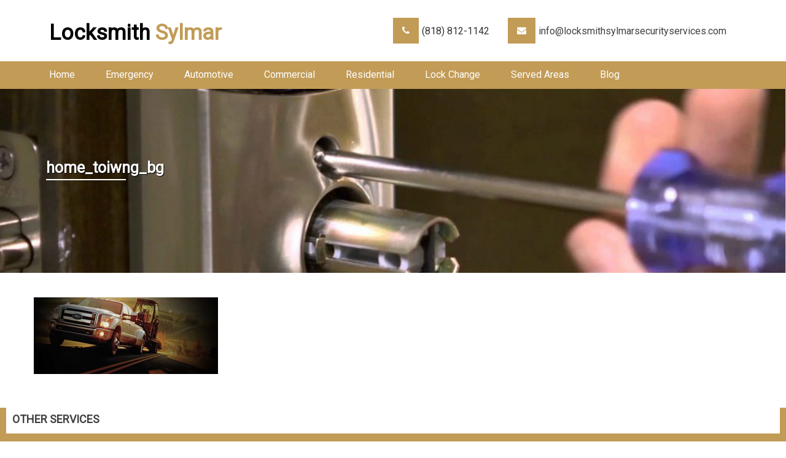

--- FILE ---
content_type: text/html; charset=UTF-8
request_url: https://locksmithsylmarsecurityservice.com/home/home_toiwng_bg/
body_size: 14363
content:
<!doctype html>
<html lang="en-US">
<head>
<meta charset="UTF-8">
<meta name="viewport" content="width=device-width, initial-scale=1">
<link rel="profile" href="https://gmpg.org/xfn/11">
<link href="https://fonts.googleapis.com/css?family=Roboto" rel="stylesheet">
<meta name='robots' content='index, follow, max-image-preview:large, max-snippet:-1, max-video-preview:-1'/>
<title>home_toiwng_bg - Locksmith Sylmar Security Service (818) 812-1142</title>
<link rel="canonical" href="https://locksmithsylmarsecurityservice.com/home/home_toiwng_bg/"/>
<meta property="og:locale" content="en_US"/>
<meta property="og:type" content="article"/>
<meta property="og:title" content="home_toiwng_bg - Locksmith Sylmar Security Service (818) 812-1142"/>
<meta property="og:url" content="https://locksmithsylmarsecurityservice.com/home/home_toiwng_bg/"/>
<meta property="og:site_name" content="Locksmith Sylmar Security Service (818) 812-1142"/>
<meta property="og:image" content="https://locksmithsylmarsecurityservice.com/home/home_toiwng_bg"/>
<meta property="og:image:width" content="1920"/>
<meta property="og:image:height" content="800"/>
<meta property="og:image:type" content="image/jpeg"/>
<link rel="alternate" type="application/rss+xml" title="Locksmith Sylmar Security Service (818) 812-1142 &raquo; Feed" href="https://locksmithsylmarsecurityservice.com/feed/"/>
<link rel="alternate" type="application/rss+xml" title="Locksmith Sylmar Security Service (818) 812-1142 &raquo; Comments Feed" href="https://locksmithsylmarsecurityservice.com/comments/feed/"/>
<link rel="alternate" type="application/rss+xml" title="Locksmith Sylmar Security Service (818) 812-1142 &raquo; home_toiwng_bg Comments Feed" href="https://locksmithsylmarsecurityservice.com/home/home_toiwng_bg/feed/"/>
<link rel="stylesheet" type="text/css" href="//locksmithsylmarsecurityservice.com/wp-content/cache/wpfc-minified/nj2p6vb/fmmoj.css" media="all"/>
<style id='classic-theme-styles-inline-css'>.wp-block-button__link{color:#fff;background-color:#32373c;border-radius:9999px;box-shadow:none;text-decoration:none;padding:calc(.667em + 2px) calc(1.333em + 2px);font-size:1.125em}
.wp-block-file__button{background:#32373c;color:#fff;text-decoration:none}</style>
<style id='global-styles-inline-css'>:root{--wp--preset--aspect-ratio--square:1;--wp--preset--aspect-ratio--4-3:4/3;--wp--preset--aspect-ratio--3-4:3/4;--wp--preset--aspect-ratio--3-2:3/2;--wp--preset--aspect-ratio--2-3:2/3;--wp--preset--aspect-ratio--16-9:16/9;--wp--preset--aspect-ratio--9-16:9/16;--wp--preset--color--black:#000000;--wp--preset--color--cyan-bluish-gray:#abb8c3;--wp--preset--color--white:#ffffff;--wp--preset--color--pale-pink:#f78da7;--wp--preset--color--vivid-red:#cf2e2e;--wp--preset--color--luminous-vivid-orange:#ff6900;--wp--preset--color--luminous-vivid-amber:#fcb900;--wp--preset--color--light-green-cyan:#7bdcb5;--wp--preset--color--vivid-green-cyan:#00d084;--wp--preset--color--pale-cyan-blue:#8ed1fc;--wp--preset--color--vivid-cyan-blue:#0693e3;--wp--preset--color--vivid-purple:#9b51e0;--wp--preset--gradient--vivid-cyan-blue-to-vivid-purple:linear-gradient(135deg,rgba(6,147,227,1) 0%,rgb(155,81,224) 100%);--wp--preset--gradient--light-green-cyan-to-vivid-green-cyan:linear-gradient(135deg,rgb(122,220,180) 0%,rgb(0,208,130) 100%);--wp--preset--gradient--luminous-vivid-amber-to-luminous-vivid-orange:linear-gradient(135deg,rgba(252,185,0,1) 0%,rgba(255,105,0,1) 100%);--wp--preset--gradient--luminous-vivid-orange-to-vivid-red:linear-gradient(135deg,rgba(255,105,0,1) 0%,rgb(207,46,46) 100%);--wp--preset--gradient--very-light-gray-to-cyan-bluish-gray:linear-gradient(135deg,rgb(238,238,238) 0%,rgb(169,184,195) 100%);--wp--preset--gradient--cool-to-warm-spectrum:linear-gradient(135deg,rgb(74,234,220) 0%,rgb(151,120,209) 20%,rgb(207,42,186) 40%,rgb(238,44,130) 60%,rgb(251,105,98) 80%,rgb(254,248,76) 100%);--wp--preset--gradient--blush-light-purple:linear-gradient(135deg,rgb(255,206,236) 0%,rgb(152,150,240) 100%);--wp--preset--gradient--blush-bordeaux:linear-gradient(135deg,rgb(254,205,165) 0%,rgb(254,45,45) 50%,rgb(107,0,62) 100%);--wp--preset--gradient--luminous-dusk:linear-gradient(135deg,rgb(255,203,112) 0%,rgb(199,81,192) 50%,rgb(65,88,208) 100%);--wp--preset--gradient--pale-ocean:linear-gradient(135deg,rgb(255,245,203) 0%,rgb(182,227,212) 50%,rgb(51,167,181) 100%);--wp--preset--gradient--electric-grass:linear-gradient(135deg,rgb(202,248,128) 0%,rgb(113,206,126) 100%);--wp--preset--gradient--midnight:linear-gradient(135deg,rgb(2,3,129) 0%,rgb(40,116,252) 100%);--wp--preset--font-size--small:13px;--wp--preset--font-size--medium:20px;--wp--preset--font-size--large:36px;--wp--preset--font-size--x-large:42px;--wp--preset--spacing--20:0.44rem;--wp--preset--spacing--30:0.67rem;--wp--preset--spacing--40:1rem;--wp--preset--spacing--50:1.5rem;--wp--preset--spacing--60:2.25rem;--wp--preset--spacing--70:3.38rem;--wp--preset--spacing--80:5.06rem;--wp--preset--shadow--natural:6px 6px 9px rgba(0, 0, 0, 0.2);--wp--preset--shadow--deep:12px 12px 50px rgba(0, 0, 0, 0.4);--wp--preset--shadow--sharp:6px 6px 0px rgba(0, 0, 0, 0.2);--wp--preset--shadow--outlined:6px 6px 0px -3px rgba(255, 255, 255, 1), 6px 6px rgba(0, 0, 0, 1);--wp--preset--shadow--crisp:6px 6px 0px rgba(0, 0, 0, 1);}:where(.is-layout-flex){gap:0.5em;}:where(.is-layout-grid){gap:0.5em;}
body .is-layout-flex{display:flex;}
.is-layout-flex{flex-wrap:wrap;align-items:center;}
.is-layout-flex > :is(*, div){margin:0;}
body .is-layout-grid{display:grid;}
.is-layout-grid > :is(*, div){margin:0;}:where(.wp-block-columns.is-layout-flex){gap:2em;}:where(.wp-block-columns.is-layout-grid){gap:2em;}:where(.wp-block-post-template.is-layout-flex){gap:1.25em;}:where(.wp-block-post-template.is-layout-grid){gap:1.25em;}
.has-black-color{color:var(--wp--preset--color--black) !important;}
.has-cyan-bluish-gray-color{color:var(--wp--preset--color--cyan-bluish-gray) !important;}
.has-white-color{color:var(--wp--preset--color--white) !important;}
.has-pale-pink-color{color:var(--wp--preset--color--pale-pink) !important;}
.has-vivid-red-color{color:var(--wp--preset--color--vivid-red) !important;}
.has-luminous-vivid-orange-color{color:var(--wp--preset--color--luminous-vivid-orange) !important;}
.has-luminous-vivid-amber-color{color:var(--wp--preset--color--luminous-vivid-amber) !important;}
.has-light-green-cyan-color{color:var(--wp--preset--color--light-green-cyan) !important;}
.has-vivid-green-cyan-color{color:var(--wp--preset--color--vivid-green-cyan) !important;}
.has-pale-cyan-blue-color{color:var(--wp--preset--color--pale-cyan-blue) !important;}
.has-vivid-cyan-blue-color{color:var(--wp--preset--color--vivid-cyan-blue) !important;}
.has-vivid-purple-color{color:var(--wp--preset--color--vivid-purple) !important;}
.has-black-background-color{background-color:var(--wp--preset--color--black) !important;}
.has-cyan-bluish-gray-background-color{background-color:var(--wp--preset--color--cyan-bluish-gray) !important;}
.has-white-background-color{background-color:var(--wp--preset--color--white) !important;}
.has-pale-pink-background-color{background-color:var(--wp--preset--color--pale-pink) !important;}
.has-vivid-red-background-color{background-color:var(--wp--preset--color--vivid-red) !important;}
.has-luminous-vivid-orange-background-color{background-color:var(--wp--preset--color--luminous-vivid-orange) !important;}
.has-luminous-vivid-amber-background-color{background-color:var(--wp--preset--color--luminous-vivid-amber) !important;}
.has-light-green-cyan-background-color{background-color:var(--wp--preset--color--light-green-cyan) !important;}
.has-vivid-green-cyan-background-color{background-color:var(--wp--preset--color--vivid-green-cyan) !important;}
.has-pale-cyan-blue-background-color{background-color:var(--wp--preset--color--pale-cyan-blue) !important;}
.has-vivid-cyan-blue-background-color{background-color:var(--wp--preset--color--vivid-cyan-blue) !important;}
.has-vivid-purple-background-color{background-color:var(--wp--preset--color--vivid-purple) !important;}
.has-black-border-color{border-color:var(--wp--preset--color--black) !important;}
.has-cyan-bluish-gray-border-color{border-color:var(--wp--preset--color--cyan-bluish-gray) !important;}
.has-white-border-color{border-color:var(--wp--preset--color--white) !important;}
.has-pale-pink-border-color{border-color:var(--wp--preset--color--pale-pink) !important;}
.has-vivid-red-border-color{border-color:var(--wp--preset--color--vivid-red) !important;}
.has-luminous-vivid-orange-border-color{border-color:var(--wp--preset--color--luminous-vivid-orange) !important;}
.has-luminous-vivid-amber-border-color{border-color:var(--wp--preset--color--luminous-vivid-amber) !important;}
.has-light-green-cyan-border-color{border-color:var(--wp--preset--color--light-green-cyan) !important;}
.has-vivid-green-cyan-border-color{border-color:var(--wp--preset--color--vivid-green-cyan) !important;}
.has-pale-cyan-blue-border-color{border-color:var(--wp--preset--color--pale-cyan-blue) !important;}
.has-vivid-cyan-blue-border-color{border-color:var(--wp--preset--color--vivid-cyan-blue) !important;}
.has-vivid-purple-border-color{border-color:var(--wp--preset--color--vivid-purple) !important;}
.has-vivid-cyan-blue-to-vivid-purple-gradient-background{background:var(--wp--preset--gradient--vivid-cyan-blue-to-vivid-purple) !important;}
.has-light-green-cyan-to-vivid-green-cyan-gradient-background{background:var(--wp--preset--gradient--light-green-cyan-to-vivid-green-cyan) !important;}
.has-luminous-vivid-amber-to-luminous-vivid-orange-gradient-background{background:var(--wp--preset--gradient--luminous-vivid-amber-to-luminous-vivid-orange) !important;}
.has-luminous-vivid-orange-to-vivid-red-gradient-background{background:var(--wp--preset--gradient--luminous-vivid-orange-to-vivid-red) !important;}
.has-very-light-gray-to-cyan-bluish-gray-gradient-background{background:var(--wp--preset--gradient--very-light-gray-to-cyan-bluish-gray) !important;}
.has-cool-to-warm-spectrum-gradient-background{background:var(--wp--preset--gradient--cool-to-warm-spectrum) !important;}
.has-blush-light-purple-gradient-background{background:var(--wp--preset--gradient--blush-light-purple) !important;}
.has-blush-bordeaux-gradient-background{background:var(--wp--preset--gradient--blush-bordeaux) !important;}
.has-luminous-dusk-gradient-background{background:var(--wp--preset--gradient--luminous-dusk) !important;}
.has-pale-ocean-gradient-background{background:var(--wp--preset--gradient--pale-ocean) !important;}
.has-electric-grass-gradient-background{background:var(--wp--preset--gradient--electric-grass) !important;}
.has-midnight-gradient-background{background:var(--wp--preset--gradient--midnight) !important;}
.has-small-font-size{font-size:var(--wp--preset--font-size--small) !important;}
.has-medium-font-size{font-size:var(--wp--preset--font-size--medium) !important;}
.has-large-font-size{font-size:var(--wp--preset--font-size--large) !important;}
.has-x-large-font-size{font-size:var(--wp--preset--font-size--x-large) !important;}:where(.wp-block-post-template.is-layout-flex){gap:1.25em;}:where(.wp-block-post-template.is-layout-grid){gap:1.25em;}:where(.wp-block-columns.is-layout-flex){gap:2em;}:where(.wp-block-columns.is-layout-grid){gap:2em;}:root :where(.wp-block-pullquote){font-size:1.5em;line-height:1.6;}</style>
<link rel="stylesheet" type="text/css" href="//locksmithsylmarsecurityservice.com/wp-content/cache/wpfc-minified/qjlqmu38/fmmoj.css" media="all"/>
<link rel="https://api.w.org/" href="https://locksmithsylmarsecurityservice.com/wp-json/"/><link rel="alternate" title="JSON" type="application/json" href="https://locksmithsylmarsecurityservice.com/wp-json/wp/v2/media/36"/><link rel="EditURI" type="application/rsd+xml" title="RSD" href="https://locksmithsylmarsecurityservice.com/xmlrpc.php?rsd"/>
<meta name="generator" content="WordPress 6.6.1"/>
<link rel='shortlink' href='https://locksmithsylmarsecurityservice.com/?p=36'/>
<link rel="alternate" title="oEmbed (JSON)" type="application/json+oembed" href="https://locksmithsylmarsecurityservice.com/wp-json/oembed/1.0/embed?url=https%3A%2F%2Flocksmithsylmarsecurityservice.com%2Fhome%2Fhome_toiwng_bg%2F"/>
<link rel="alternate" title="oEmbed (XML)" type="text/xml+oembed" href="https://locksmithsylmarsecurityservice.com/wp-json/oembed/1.0/embed?url=https%3A%2F%2Flocksmithsylmarsecurityservice.com%2Fhome%2Fhome_toiwng_bg%2F&#038;format=xml"/>
<link rel="pingback" href="https://locksmithsylmarsecurityservice.com/xmlrpc.php"><meta name="generator" content="Powered by WPBakery Page Builder - drag and drop page builder for WordPress."/>
<style id="wp-custom-css">.Phone-div{left:10px;}
.Email-div{left:20px;}
.submit-div{left:30px;}
.submit-btn{width:95%;background:#fff !important;border-radius:3px;color:#333 !important;}
.submit-btn:hover{background:#c29b56 !important;color:#333 !important;border:none;}
.search .page-header,.search  #secondary{display:none;}
.search .page-header .page-title{padding-top:200px;color:white;text-align:center;}
.search .main-header{background:black;}
.search .site-content{width:1170px;margin:0 auto;padding-top:10px;}
.search .site-content .entry-title{display:block !important;}
.search .entry-footer{padding-top:10px;}
.search .site-content .view-full-post{margin-top:15px;}
@media only screen and (max-width : 768px) {
.search .site-content{width:100%;margin:0 auto;padding-top:10px;}
.search .page-header .page-title{padding-top:50px;color:white;text-align:center;}
}
.blog .post-navigation{text-align:center;width:100%;}
.blog .post-navigation a{background:white;padding:10px;}
.blog .page-header .blog-title{display:grid !important;}
.blog .post-navigation .current{background:#c5c5c5;padding:20px;color:white;}
.blog_ancher{color:#fff !important;background:#967439;padding:10px 0px;position:relative;bottom:10px;display:flex;justify-content:center;width:97%;}
.vc_row{margin-left:0px;margin-right:0px;}
.blog_ancher:hover{background:#fff;color:#967439 !important;}
.serviceshover:hover{background:#967439;}
.Our_Services{top:-88px;}
.Contact_Us_Section{z-index:10;}
.Border .aio-icon-img{border:1px solid #ffffff17;}
.Border .aio-icon-img:hover{background:#967439 !important;}
.Submit{width:100%;}
.first{background:#C29B56 !important;padding:8px 5px !important;position:relative;border:1px solid #eeeeee4d !important;color:#eee !important;width:100%;}
.first:focus{outline:none;}
.first::placeholder{color:#fff;}
a:visited{color:#C29B56;}
.byline{display:none;}
.site-header{background:#fff;}
.single-post #primary{border:none;}
.home .post-navigation{display:none;}
#custom_html-4,#custom_html-3{background:#c29b56;font-weight:bold;}
#custom_html-4 .widget-title,
#custom_html-3 .widget-title{background:#fff;padding:20px 10px 10px 10px;margin-top:-25px;}
#custom_html-4 .small , #custom_html-3 .small{display:none;}
.otherservices li{padding:10px 0px 10px 20px;}
.otherservices li{color:#333;}
.otherservices li:hover{color:#fff;}
.page-template-default #content{width:1170px;margin:0 auto;}
.page-template-default #content #primary{width:70%;float:left;}
.page-template-default #content #secondary{width:30%;float:left;}
.Image img{width:719px;height:200px;}
.Navbar{background:#c29b56 !important;height:45px !important;}
.ph .contact_Info .icon{padding:10px 15px;background:#C29B56;color:#fff;font-size:15px;}
.ph .contact_Info li{list-style:none;float:left;}
.header-paragraph{font-size:30px;margin:0px;}
.Col-SM-6 .wpb_wrapper{background:#eee !important;}
.Clients_Reviews{background:#fff;padding:20px 0px;}
.style_1{margin-bottom:0px;}
.middle-footer{display:none;}
.Services-SectionB{margin-left:-125px;}
.banner-Text .heading1{color:#fff;font-size:50px;margin:0px;}
.banner-Text .heading2{margin:0px;color:#fff;background:#F89A35;width:35%;text-align:center;}
.Contact-Form form li input{border:1px solid #eee;}
.main-navigation ul{float:left;}
.InfoBox1 h3{color:#333 !important;text-align:center !important;font-size:18px !important;padding-top:10px;}
.Testimo .aio-icon-top{margin:0px;}
.Blog1{border-right:10px solid #eee;}
.Blog-InfoBox .left-icon .aio-ibd-block{display:table-cell !important;vertical-align:bottom !important;}
.Blog-InfoBox .aio-icon-header h3{margin:0px !important;}
.info .aio-icon-header{padding-top:30px;}
.ult-banner-block .mask{left:250px;padding-top:50px;}
.Blog-Title{margin:0px;}
.read_More{color:#fff;background:#ffffff2e;padding:10px 50px 15px 50px;border-radius:2px;}
.Inner-Banner{padding:150px 0px 100px 0px;}
.High_Quality{margin-bottom:3px !important;}
.HIGH_QUALITY_CONTENT{margin-bottom:0px !important;}
.Clients .aio-icon-header h3{margin-top:10px !important;font-size:25px;padding-left:10px;margin-bottom:-25px;color:gray;text-align:center !important;}
.top-bar{display:none !important;}
.topnav_left{background:#4367e1;color:white;}
.top-bar .innovative-col-9{width:70% !important;}
.top-bar .innovative-col-3{width:30% !important;}
.topnav_left .social-icons{justify-content:center;}
.top-bar .topnav{width:100%;}
.topnav .Left-Div{padding-left:35px;}
.topnav .Left-Div li{padding:0px 20px;}
.topnav .Right-Div{padding-right:25px;}
.topnav .Right-Div .social-icons{float:right;}
.topnav .Right-Div .social-icons .facebook{border-right:2px solid #eee;}
.topnav .Right-Div .social-icons .working_Hr{padding-left:10px;}
.topnav_right{padding:10px 0px 10px 50px !important;}
.main-header{position:absolute;z-index:1;}
.main-header .main-row{}
.main-header .innovative-col-12{height:100px;padding:0px 25px;}
.main-header .Header-logo{padding:0px !important;}
.main-navigation #menu-item-134 a{color:#fff !important;}
#menu-item-134{background:#f9b605;height:100px;line-height:80px;}
#menu-item-606,
#menu-item-607,
#menu-item-608,
#menu-item-609{height:100px;line-height:80px;}
.contact_us{background:#53b6bc;height:100%;line-height:100px;text-align:center;margin:0px auto;color:#fff;}
.contact_us p{margin:0px}
.banner{font-weight:bold;font-size:40px;color:#fff;}
.banner-cleaning{color:orange;}
.banner-paragraph{width:25%;margin-top:-50px;color:#fff;}
.Choose-Us .aio-icon-left{vertical-align:middle;}
.Choose-Us .aio-icon-header h3{color:black !important;padding:0px !important;}
.Post_Grid .vc_custom_1419328663991{background:#fff !important;}
.vc_btn3-container.vc_btn3-left{display:none !important;}
.VIEW-ALL-BTN .vc_btn3{border:1px solid #F9B605;}
.Aboutus-Info .top-icon{padding:0px !important;}
.Aboutus-Info .aio-icon-header h3{text-align:center !important;color:#666;}
.test-div:after{content:"";width:0px;height:0px;border-left:12px solid transparent;border-right:12px solid transparent;border-top:12px solid #8181811f;position:absolute;bottom:-12px;left:50%;margin-left:-12px;}
.entry-footer .edit-link{display:none;}
.site-footer{border-top:0px;background:#272727;}
.footer-copyrights{width:100%;height:100%;background:#c29b56;display:flex;padding:5px 10px 0px 10px;}
.footer-copyrights .Footer-LeftDiv{float:left;}
.footer-copyrights .Footer-LeftDiv ul{margin:5px auto;}
.footer-copyrights .Footer-LeftDiv ul li{float:left;padding-left:30px;}
.footer-copyrights .Footer-RightDiv{float:right;}
.footer-copyrights .Footer-RightDiv p{float:left;padding-left:10px;}
.Newsletter{font-size:20px;font-weight:bold;padding-top:5px;}
.footer-copyrights  .Email{background:#fff;color:silver !important;border-radius:20px 0px 0px 20px;margin-left:10px !important;padding-top:5px;padding-bottom:5px;padding-left:20px !important;padding-right:50px;}
.footer-copyrights .Footer-RightDiv .btn{background:orange;margin-left:1px !important;padding:0px 20px;border-radius:0px 20px 20px 0px;}
.footer-copyrights .Footer-RightDiv .btn:hover{background:#f49f1e;}
.footer-copyrights .Footer-RightDiv .btn a{line-height:31px;}
.footer-sidebar2 .menu li{padding:5px !important;}
footer .middle-footer{background:#333;text-align:center;margin-left:70px;margin-bottom:-30px;color:#fff;font-size:17px;width:90%;}
.SEC-1-OUR-SERVICE{font-weight:bolder;}
#primary-menu a{height:45px;color:#fff;padding:10px 25px;}
#primary-menu a:hover{color:#fff;background:#333;padding:10px 25px;}
#menu-item-117{border:none;}
.top-bar{background:#4367e1;color:#fff;display:grid;position:relative;z-index:100;}
.top-bar a{color:white;}
.top-bar .fa{padding:0px 10px}
.top-bar h4{margin:0px;color:white;padding-top:5px;}
.Header-Image{width:15% !important;float:left;}
.Header_li{padding-left:100px !important;display:block !important;}
.Header_li .Locksmith{font-size:30px !important;display:inline-flex;}
.Header_li .shermanoaks{font-size:18px !important;color:black;font-weight:bold;}
.Banner{top:-20px;}
.main-header{position:relative;width:100%;}
.main-header .main-row .innovative-col-12{background:#fff;display:flex;align-items:center;}
.Title{color:#45BF55;}
.phone-number{float:left !important;}
.phone-number-1{float:right;list-style:none;}
.phone-number-1 a{color:black !important;padding-left:10px}
.phone-number .fa{background:#45BF55;padding:3px 5px;border:2px solid #45BF55;color:#fff;border-radius:0px;}
.phone-number-1 .fa{background:#45BF55;padding:3px 5px;border:3px solid #45BF55;color:#fff;}
#header-logo .widget-title{display:inline !important;}
#header-logo .widget{margin-bottom:-7px;}
#header-logo h2{margin-bottom:0px;margin-top:0px;}
#header-logo p{margin:0px;}
.navigation-area{background:none !important;position:relative;z-index:100;}
.header-social-Icons{float:right;padding-right:26px;list-style:none;color:#fff;}
.header-social-Icons li{padding:8px;}
.home .site-content{margin-top:-40px;}
.paragraph{text-align:left;color:#fff;font-size:30px;padding-left:150px;}
.ph-Number{color:#fff;font-size:30px;padding-right:195px;}
.paragraph .span{color:black;background:#fff;padding:5px;}
.Info{margin-bottom:0px !important;width:85%;}
.Info .top-icon{border-radius:40px 0px 40px 0px;}
.aio-icon-top{margin-top:-40px;}
.aio-icon-header h3{padding-left:10px;color:#45bf55;margin-top:-25px !important;font-size:20px;margin-bottom:0px;}
.aio-icon-box.top-icon{background:#4f6fe800 !important;color:#333 !important;padding:10px !important;}
.aio-icon.circle{background:#45bf55 !important;}
.Get-Quote{margin-bottom:0px !important;}
.Seperator{margin-bottom:15px !important;}
.Seperator1{background:#fff;margin-top:-35px;padding:10px 0px;}
.Image-Div{padding:0px 10px;}
.Image-Div .vc_column-inner{border:1px solid #efefef;}
.Image-Div  .wpb_single_image.vc_align_left{text-align:center !important;}
.slider .aio-icon-box.top-icon{background:rgba(217,45,102,1);background:-moz-linear-gradient(top, rgba(217,45,102,1) 0%, rgba(217,45,102,1) 14%, rgba(166,20,154,1) 100%);background:-webkit-gradient(left top, left bottom, color-stop(0%, rgba(217,45,102,1)), color-stop(14%, rgba(217,45,102,1)), color-stop(100%, rgba(166,20,154,1)));background:-webkit-linear-gradient(top, rgba(217,45,102,1) 0%, rgba(217,45,102,1) 14%, rgba(166,20,154,1) 100%);background:-o-linear-gradient(top, rgba(217,45,102,1) 0%, rgba(217,45,102,1) 14%, rgba(166,20,154,1) 100%);background:-ms-linear-gradient(top, rgba(217,45,102,1) 0%, rgba(217,45,102,1) 14%, rgba(166,20,154,1) 100%);background:linear-gradient(to bottom, rgba(217,45,102,1) 0%, rgba(217,45,102,1) 14%, rgba(166,20,154,1) 100%);filter:progid:DXImageTransform.Microsoft.gradient( startColorstr='#d92d66', endColorstr='#a6149a', GradientType=0 );}
.slider .aio-icon-box.top-icon{height:150px;padding-top:15px;border-radius:5px;}
.vc_active .vc_tta-panel-heading{background:rgba(166,20,154,1) !important;background:-moz-linear-gradient(left, rgba(166,20,154,1) 0%, rgba(166,20,154,1) 8%, rgba(217,45,102,1) 94%, rgba(217,45,102,1) 100%) !important;background:-webkit-gradient(left top, right top, color-stop(0%, rgba(166,20,154,1)), color-stop(8%, rgba(166,20,154,1)), color-stop(94%, rgba(217,45,102,1)), color-stop(100%, rgba(217,45,102,1))) !important;background:-webkit-linear-gradient(left, rgba(166,20,154,1) 0%, rgba(166,20,154,1) 8%, rgba(217,45,102,1) 94%, rgba(217,45,102,1) 100%) !important;background:-o-linear-gradient(left, rgba(166,20,154,1) 0%, rgba(166,20,154,1) 8%, rgba(217,45,102,1) 94%, rgba(217,45,102,1) 100%) !important;background:-ms-linear-gradient(left, rgba(166,20,154,1) 0%, rgba(166,20,154,1) 8%, rgba(217,45,102,1) 94%, rgba(217,45,102,1) 100%) !important;background:linear-gradient(to right, rgba(166,20,154,1) 0%, rgba(166,20,154,1) 8%, rgba(217,45,102,1) 94%, rgba(217,45,102,1) 100%) !important;filter:progid:DXImageTransform.Microsoft.gradient( startColorstr='#a6149a', endColorstr='#d92d66', GradientType=1 ) !important;}
.vc_tta-controls-icon::before{border-color:#fff !important;}
.blog-section .slick-slide .wpb_text_column{border:1px solid #d92d67;height:235px !important;padding:0px 10px;border-radius:10px;}
.slick-slide{padding:0px 50px;}
.blog-section p{margin:10px;}
.blog-section a{color:#d92d67 !important;}
.vc_tta-panel-heading a{color:white !important;}
.vc_tta-panel-heading{background:black !important;}::selection:visited,
::selection:focus,
::selection:hover{border:none !Important;}
.bottom-menu{background:#90a708 !Important;box-shadow:inset 0px 0px 20px #475300;}
.social-icons img{width:72px}
.social-icons{display:flex;}
.topbar_info .social-icons{display:flex;margin-top:30px;justify-content:center;}
.home .site-content{margin-bottom:-25px;}
.ult-carousel-wrapper{margin-bottom:0px !important;padding-bottom:0px !important;}
.topbar_info h4{margin:0px;padding-left:29px;font-size:20px;margin-bottom:10px;}
.topbar_info .social-icons p{margin:0px;}
.topbar_info .social-icons img{width:28px;padding-left:3px;}
.aio-icon-box.top-icon{background:#454545;color:white;padding:0px;}
.top-icon .aio-icon-header+.aio-icon-description{margin-top:0;padding:10px;text-align:left;font-size:14px;}
.top-icon .aio-icon-header h3.aio-icon-title{margin-top:10px;font-size:20px;text-align:left;padding-left:10px;margin-bottom:0px;}
.flip-box-wrap .flip-box .flipbox_heading{margin:0px;line-height:1.3em;font-size:26px;display:block;}
.homepage-quote{background:rgba(242, 52, 0, 0.57);padding:17px 25px 0px 25px;border-radius:5px;}
.homepage-quote input{width:100%;margin-top:10px;border-radius:0px;}
.homepage-quote .wpcf7-submit{background:#173a64;}
.homepage-quote label{}
.site-header h3{margin:0px;text-align:left;color:black;font-size:36px;text-transform:uppercase;}
.navigation-area .innovative-col-2{padding:5px;}
.menu-item a:active{background:#e97068;}
.sub-menu{background:rgba(0, 0, 0, 0.39);}
.page-template-Normal-page,
.single-post{background:#fff;}
.single-post .entry-content a{color:#c29b56;}
.page-template-Normal-page #content{width:1170px !important;margin:0 auto;}
.page-template-Normal-page #primary{width:70%;float:left;}
.page-template-Normal-page #secondary{width:30%;float:left;padding:0px 10px;position:relative;z-index:100;}
.page-template-Normal-page #primary .main-row{width:100%;margin:0px !important;}
.content-area .entry-header .entry-title{line-height:30px;display:none;}
.blog .page-header .blog-title{margin:0px;padding-left:20px;padding-top:110px;color:#fff;font-size:45px;text-shadow:2px 2px #000;}
.page-header .entry-title{margin:0px auto;display:flex;padding-top:110px;padding-left:20px;text-shadow:1px 1px black;color:#fff;}
.page-header .blog-title{display:none !important;}
.page-header{height:300px;background-image:url('https://locksmithsylmarsecurityservice.com/wp-content/uploads/2018/05/inner.jpg');background-position:100% 34%;background-repeat:no-repeat;background-size:cover;}
.blog .content-area .entry-header .entry-title{display:block;}
.page-header h1 a{color:#fff;float:left;font-size:25px;text-shadow:1px 1px black;}
.page-header h2 a{color:white !important;background:#173a64;padding:8px;float:left;}
.page-header .separator{padding-left:20px;}
.page-header .separator span{width:130px;display:block;border-bottom:2px solid #FFF;}
.cta-section h2{font-size:32px;color:#fff;}
.quick-quote{background:#ffa00d;border-radius:20px;}
.quick-quote h2{margin-bottom:-10px;padding-top:10px;color:white;text-align:center;}
.quick-quote form{padding:10px 20px 0px 20px;}
.quick-quote input{width:100%;}
.quick-quote p{margin-bottom:0px;}
.services-section ul{list-style:disc;padding:0px;margin-left:30px;}
.sub-services-section h2{padding-top:20px;}
.why-us-section{position:absolute;width:50%;right:0;}
.why-us-section .wpb_wrapper{width:500px;}
.why-us-section .vc_column-inner{padding-bottom:32px;}
.contact-section{color:white;}
.contact-section a{color:#fecb18;}
.page-header .header-call a{color:white !important;background:rgba(0, 0, 0, 0.58);padding:0px 10px;float:right;}
.page-header .header-call h1{margin:0px;}
.home .page-header ,
#comments,
.post .heading-separator,
.entry-meta{display:none !important;}
.blog .page-header h1 a{display:none;}
.blog .page-header .entry-title{display:none !important;}
.blog .entry-content{margin:0px;}
.blog .content-area{width:1170px;margin:0 auto;}
.blog .content-area .main-row{width:100%;margin:0 auto;}
.blog{background:#f8f8f8;}
.blog .site-content .entry-content .view-full-post{position:relative;top:-5px;display:flex;justify-content:center;}
.blog .site-content .entry-content .view-full-post a{background:#fff;font-size:10px;text-align:center;width:60%;}
.blog article{width:45%;float:left;margin-left:40px;background:linear-gradient(to bottom right, #c29b56, #000);color:#fff;margin-right:0;padding-left:20px;padding-right:20px;padding-bottom:20px;height:300px;margin-bottom:10px;margin-top:30px;box-shadow:3px 3px #c29b56;}
.blog article:hover{box-shadow:3px 5px #333;}
.content-area .entry-header .entry-title  a{font-size:22px;color:#fff;}
.content-area .entry-header .entry-title{line-height:30px;}
blockquote{line-height:normal;font-size:16px !important;}
.bx-wrapper .bx-viewport{left:0px;}
.view-full-post a{padding:11px 20px;color:#333 !important;text-transform:uppercase;border:1px solid #eee;}
.view-full-post a:hover{background:#333a;}
.slick-slide,
.home .entry-content{margin:0px !important;}
.slick-slide .slider-main{background-position:100% 26% !important;}
.main-color{color:#d92d67;}
.slider-text h1{font-size:40px;color:#ffffff;margin:0px !important;;}
.slider-text h3{color:#fff;font-size:28px;margin:0px;font-weight:100;}
.ult-carousel-wrapper button{z-index:1;font-size:35px !important;}
.slider-text h3 a{color:#ffffff;}
.dark-section h2,
.dark-section p{color:#ffffff}
.about-section h2{margin:0px;font-size:35px;}
.about-section{color:white;}
.about-section-quick h2{margin:0px;font-size:35px;color:black;width:303px;background:#ffdc39;padding-left:5px;}
.ult_colorlink{width:200px !important;}
.testi-section{background:rgba(166,20,154,1);background:-moz-linear-gradient(top, rgba(166,20,154,1) 0%, rgba(166,20,154,1) 8%, rgba(217,45,102,1) 94%, rgba(217,45,102,1) 100%);background:-webkit-gradient(left top, left bottom, color-stop(0%, rgba(166,20,154,1)), color-stop(8%, rgba(166,20,154,1)), color-stop(94%, rgba(217,45,102,1)), color-stop(100%, rgba(217,45,102,1)));background:-webkit-linear-gradient(top, rgba(166,20,154,1) 0%, rgba(166,20,154,1) 8%, rgba(217,45,102,1) 94%, rgba(217,45,102,1) 100%);background:-o-linear-gradient(top, rgba(166,20,154,1) 0%, rgba(166,20,154,1) 8%, rgba(217,45,102,1) 94%, rgba(217,45,102,1) 100%);background:-ms-linear-gradient(top, rgba(166,20,154,1) 0%, rgba(166,20,154,1) 8%, rgba(217,45,102,1) 94%, rgba(217,45,102,1) 100%);background:linear-gradient(to bottom, rgba(166,20,154,1) 0%, rgba(166,20,154,1) 8%, rgba(217,45,102,1) 94%, rgba(217,45,102,1) 100%);filter:progid:DXImageTransform.Microsoft.gradient( startColorstr='#a6149a', endColorstr='#d92d66', GradientType=0 );}
.testi-section h2,.testi-section p{color:white;}
.ult-carousel-wrapper button{z-index:1;font-size:16px !important;}
.slick-slide .wpb_text_column{padding:0px 40px;}
.ttshowcase_slider .bx-wrapper .bx-pager.bx-default-pager a{width:100px !important;}
.ttshowcase_slider .bx-wrapper .bx-pager.bx-default-pager a:hover, .ttshowcase_slider .bx-wrapper .bx-pager.bx-default-pager a.active{background:#e97068 !important;}
#benefits .vc_column-inner{padding-top:0px !important;color:#fff;}
#benefits .vc_column-inner h3{font-weight:100;margin-bottom:0px;}
#benefits .vc_column-inner p{margin-top:5px;}
.served-areas li{list-style:none !IMPORTANT;}
.served-areas h3{margin-bottom:-12px;}
.cta-section{width:100%;display:flex;background:rgba(166,20,154,1);background:-moz-linear-gradient(left, rgba(166,20,154,1) 0%, rgba(166,20,154,1) 8%, rgba(217,45,102,1) 94%, rgba(217,45,102,1) 100%);background:-webkit-gradient(left top, right top, color-stop(0%, rgba(166,20,154,1)), color-stop(8%, rgba(166,20,154,1)), color-stop(94%, rgba(217,45,102,1)), color-stop(100%, rgba(217,45,102,1)));background:-webkit-linear-gradient(left, rgba(166,20,154,1) 0%, rgba(166,20,154,1) 8%, rgba(217,45,102,1) 94%, rgba(217,45,102,1) 100%);background:-o-linear-gradient(left, rgba(166,20,154,1) 0%, rgba(166,20,154,1) 8%, rgba(217,45,102,1) 94%, rgba(217,45,102,1) 100%);background:-ms-linear-gradient(left, rgba(166,20,154,1) 0%, rgba(166,20,154,1) 8%, rgba(217,45,102,1) 94%, rgba(217,45,102,1) 100%);background:linear-gradient(to right, rgba(166,20,154,1) 0%, rgba(166,20,154,1) 8%, rgba(217,45,102,1) 94%, rgba(217,45,102,1) 100%);filter:progid:DXImageTransform.Microsoft.gradient( startColorstr='#a6149a', endColorstr='#d92d66', GradientType=1 );}
.cta-section h3{color:white;font-weight:100;font-size:25px;}
.cta-section h3 strong{font-weight:900;}
.cta-section .main-row{display:flex;align-items:center;}
.cta-section a{color:white;border:1px solid;padding:13px 20px;border-radius:5px;}
.footer-Image{width:15% !important;float:left;}
.Footer_li .cleaning{font-size:24px !important;}
.Footer_li .cleaning span{color:orange;}
.Footer_li p{margin-top:0px;}
.Footer_li .shermanoaks{margin-top:0px;font-size:18px !important;letter-spacing:7px;}
#footer-sidebar1 .sparky{font-size:50px;margin:0px;}
.footer-sidebar-area{color:#fff;padding:15px 0px 30px 0px;display:table;}
.footer-sidebar-area .widget{margin:0px;}
#footer-sidebar2{display:grid;justify-content:center;}
#footer-sidebar2 img{margin-top:-30px;}
.footer-sidebar-area a{color:#fff;}
.footer-sidebar-area h3{margin-top:20px;}
#footer-sidebar1,
#footer-sidebar2,
#footer-sidebar3,
#footer-sidebar4{width:33.33%;float:left;padding:25px 10px 0px 10px;}
.site-info{color:#e8e8e8;text-align:center;padding:10px 0px;width:100%;float:left;}
.footer-sidebar-area li{list-style:none !IMPORTANT;padding:15px 5px 3px 5px;}
.footer-sidebar-area #menu-areas{padding:0px;}
.footer-sidebar2 .widget-title{text-align:left !important;color:#fff;margin-top:20px;}
#footer-sidebar4 a{width:25%;float:left;}
.footer-sidebar-area a:hover,.footer-sidebar-area a:focus,.footer-sidebar-area a:active{color:#fff !important;}
.site-info p{margin:0px !important;}
.site-info .widget{margin:0px;}
ul{list-style:none;padding:0px;}
.footer-copyrights .site-info{text-align:left !important;padding-left:20px;}
.widget-area .widget{padding:10px;margin-top:20px;width:100%;max-width:100%;}
.widget-area .widget .is-divider{height:1px;display:block;background-color:#f5f5f5;margin:2px 0px 8px;width:100%;max-width:100%;}
.widget .homepage-quote{background:#ffffff;padding:17px 17px 0px 17px;border-radius:2px;}
.widget-title,
#menu-areas{margin:0px 0px 5px 0px;font-size:18px;text-transform:uppercase;}
.widget-area ul{list-style:none;padding:0px;margin-top:0px;margin-bottom:0px;}
#___page_0 ,
#widget_bounds{width:100% !important;height:auto !important;}
.is-divider{height:3px;display:block;background-color:#79bb25;margin:2px 0px 8px;width:100%;max-width:30px;}
.widget-title, #menu-areas{margin:0px 0px 5px 0px;font-size:18px;text-transform:uppercase;text-align:left;}
@media only screen and (max-width : 768px) {
.hundred_percent{display:grid;justify-content:center;}
.Phone-div{left:0px;margin:20px 0px;}
.Email-div{left:0px;margin:10px 0px;}
.submit-div{left:0px;margin:10px 0px;}
.submit-btn{width:100%;background:#fff !important;border-radius:5px;color:#333 !important;}
#primary{padding:0px !important;}
.header-paragraph{width:100% !important;}
.middle-footer{width:100% !important;margin:0px !important;font-size:15px !important;}
.middle-footer .innovative-col-4{width:33.33%;}
.page-template-Normal-page #primary,
#footer-sidebar1,
#footer-sidebar2,
#footer-sidebar3,
#footer-sidebar4{width:100%;float:left;}
.page-template-Normal-page #secondary{width:100%;float:left;}
.slider-text{width:100%;margin:0 auto;}
.ult_colorlink{width:143px !important;}
.creative-link-column-2 .ult_btn10_span,
.creative-link-column-3 .ult_btn10_span,
.creative-link-column-6 .ult_btn10_span,
.creative-link-column-7 .ult_btn10_span,
.creative-link-column-10 .ult_btn10_span,
.creative-link-column-11 .ult_btn10_span{background:#212784 !important;}
.creative-link-column-1 .ult_btn10_span,
.creative-link-column-4 .ult_btn10_span,
.creative-link-column-5 .ult_btn10_span,
.creative-link-column-8 .ult_btn10_span,
.creative-link-column-9 .ult_btn10_span{background:#25344f !important;}
.page-header .entry-title{font-size:18px;}
.page-header .header-call h1{font-size:11px;}
.page-header{height:200px;}
.slider-text h2{}
.slider-text h3{}
.main-header .main-row .innovative-col-12{display:Block;align-items:center;}
.Banner-Boxes .Info{padding-top:60px !important;width:100%;}
.Banner-Boxes2 .Info{padding-top:40px !important;width:100%;}
.Banner-Boxes3 .Info{padding-top:40px !important;width:100%;}
.Banner-Boxes .Info h3{text-align:center !important;}
.Banner-Boxes2 .Info h3{text-align:center !important;}
.Banner-Boxes3 .Info h3{text-align:center !important;}
.Banner-Boxes .Info .aio-icon-description{text-align:center !important;}
.Banner-Boxes2 .Info .aio-icon-description{text-align:center !important;}
.Banner-Boxes3 .Info .aio-icon-description{text-align:center !important;}
}
@media only screen and (max-width : 1170px) {
.page-template-default #content,
.page-template-Normal-page #content,
.single-post #content{width:100% !important;margin:0 auto;}
#primary-menu a{padding:10px 25px;}
.blog .content-area{width:100%;margin:0 auto;}
.why-us-section{position:relative;width:50%;right:0;}
.why-us-section .vc_column-inner{padding-bottom:32px;margin-bottom:-25px;}
.why-us-section .wpb_wrapper{width:100%;}
}
@media only screen and (max-width : 992px) {
.single-post #content{padding-left:10px;padding-right:10px;}
.blog article{width:100%;float:left;margin-left:0px;background:linear-gradient(to bottom right, #c29b56, #000);padding-left:10px;padding-right:10px;padding-bottom:20px;height:245px;margin-bottom:32px;}
.topbar_info .header-address,
.topbar_info .social-icons,
.navigation-area .innovative-col-3{display:none;}
.navigation-area .innovative-col-2{width:40%;}
.site-header .innovative-col-4{padding:0px 0px;}
.phone-number{margin-top:5px;margin-left:5px}
}
@media only screen and (max-width : 480px)
{
.Seperator1{width:100% !important;}
}
@media only screen and (max-width : 630px)
{
.Blog-Column-4{padding-left:0px !important;}
}
@media only screen and (max-width : 767px)
{
.col-1{display:grid;justify-content:center;text-align:center;}
.News-Letter{text-align:center;}
.btn-Input input{width:100% !important;border-radius:0px !important;}
.btn-send{display:grid;text-align:center;margin:5px 0px;}
.btn-send a{border-radius:0px !important;}
.Contact-Form form div{display:block !important;}
.footer-sidebar3 ul li{float:none !important;}
.footer-sidebar3 ul li i{font-size:30px;}
.footer-sidebar-area h3{font-size:25px;margin:0px;}
.logo-text{text-align:center !important;margin:0px !important;}
.Services-SectionB{margin-left:0px;margin-right:0px;}
.banner-Text .heading2{width:50%;}
.SectionBPart1{display:none;}
.SectionB{margin-bottom:10px;}
.View-Blog{text-align:center;}
.VIEW-ALL-BTN{display:grid;}
.Client-Comments{width:70%;float:left;}
.Client-rating{width:30%;float:left;}
.Single_Image img{width:650px !important;}
.Blog1{border-right:none;border-bottom:10px solid #eee;}
.info{display:grid;justify-content:center;}
.footer-sidebar3 .textwidget
div{display:flex;justify-content:center;}
.blog-content{text-align:center !important;}
.footer-copyrights{padding:10px;}
.footer-sidebar2{display:none !important;}
.footer-sidebar3 hr{display:none !important;}
.footer-copyrights .right-copyright{display:none;}
.footer-copyrights	.left-copyright{width:100% !important;text-align:center;}
.Seperator1{width:383px;}
.Blog-Image1{text-align:left !important;}
.Blog-Column-4{padding-left:150px;}
.Testimonial{text-align:center;}
.circle{display:none;}
.Image-Div{padding:10px 10px;}
.Get-Quote-Section .vc_column-inner .wpb_wrapper{display:grid;justify-content:center;text-align:center;}
.Get-Quote-Section .vc_column-inner .wpb_content_element{margin-bottom:0px !important;}
.Blog-Image{display:grid;justify-content:center;}
}
@media only screen and (max-width : 769px) {
.navigation-area .innovative-col-2{width:100%;}
.why-us-section{position:relative;width:100%;right:0;}
.services-section .vc_column-inner{height:220px;margin-bottom:55px;}
.header-social-Icons{display:none;}
}
@media only screen and (max-width : 530px)
{
.Get-Quote p{float:none !important;text-align:center;}
.Get-Quote a{float:none !important;display:flex;justify-content:center;margin-bottom:10px;}
}
@media only screen and (max-width : 1060px){
.main-header .Header-logo{margin-top:0px !important;width:100% !important;}
.main-header .innovative-col-12{padding:20px 0px !important;}
.phone-number{border:none;float:none !important;}
.phone-number-1{float:none;}
.Header-Image{display:none;}
.Header_li{padding-left:50px !important;text-align:center;}
.paragraph{padding-left:0px;}
.ph-Number{padding:0px;text-align:left !important;;}
.Banner-Boxes .Info{margin-top:30px;width:100%;}
}
@media only screen and (max-width : 1063px)
{
#menu-item-341,
#menu-item-342,
#menu-item-343,
#menu-item-344{display:none;}
}
@media only screen and (max-width : 1100px)
{
.circle{margin:-25px 0 0px 200px !important;}
}
@media only screen and (max-width : 900px)
{
.circle{margin:-25px 0 0px 150px !important;}
}
@media only screen and (max-width : 320px)
{
.paragraph{font-size:15px !important;}
.ph-Number{font-size:15px !important;}
}
@media only screen and (max-width : 550px)
{
.paragraph{font-size:16px !important;}
.ph-Number{font-size:20px !important;}
.blog article{width:100%;float:left;margin-left:0px;background:linear-gradient(to bottom right, #c29b56, #000);padding-left:10px;padding-right:10px;height:300px;}
}
@media only screen and (max-width : 400px)
{
.Header_li{padding:0px !important;}
.Header_li .Locksmith{font-size:20px !important;}
.footer-copyrights .left-copyright{font-size:12px;}
.blog article{width:100%;float:left;margin-left:0px;background:linear-gradient(to bottom right, #c29b56, #000);padding-left:10px;padding-right:10px;height:370px;}
}
@media only screen and (max-width : 769px)
{
.main-navigation ul{float:none;}
.top-bar{display:none;}
.main-header{position:relative;}
.main-header .main-row .innovative-col-12{display:grid;}
.main-header .innovative-col-12 .innovative-col-4,.innovative-col-8{width:100% !important;}
.main-navigation .menu-toggle{transform:rotate(90deg);padding:10px;margin:0;font-weight:bold;background:transparent;border:2px solid !important;border-radius:5px;margin-right:10px;}
.Header .vc_col-sm-12{padding:0px !important;}
.OUR-SERVICES-LEFT{padding:0px !important;}
.Our-Services-Right,.Services-left{display:none;}
.vc_col-sm-6 .vc_custom_1518356444135{padding-right:0px !important;}
.site-footer{text-align:center;}
.widget-title, #menu-areas{text-align:center !important;}
.footer-sidebar2 .widget-title{text-align:center !important;}
}
@media only screen and (max-width : 911px)
{
.footer-copyrights .Footer-LeftDiv{width:100% !important;display:flex;justify-content:center;}
.footer-copyrights .Footer-LeftDiv ul li{padding-left:25px !important;}
.footer-copyrights .Footer-RightDiv{display:none;}
.banner{font-weight:bold;font-size:25px;color:#fff;}
.banner-paragraph{width:100%;margin-top:-10px;color:#fff;}
}
@media only screen and (max-width : 1187px)
{	
.topnav .Left-Div li{padding:0px !important;}
}
@media only screen and (max-width : 1060px)
{
.main-header .innovative-col-12 .innovative-col-4{width:25%;}
.main-header .innovative-col-12{padding:0px !important;height:100% !important;}
.main-header .innovative-col-3{padding-top:10px !important;}
.main-header .innovative-col-9{width:100% !important;padding-top:30px;padding-bottom:0px;padding-left:0px;padding-right:0px;}
.main-header .innovative-col-6{padding:30px 15px;}
.main-header .main-navigation
#menu-item-134{height:100% !important;line-height:40px;}
#menu-item-606, #menu-item-607, #menu-item-608, #menu-item-609{height:100% !important;line-height:40px;}
}
@media only screen and (max-width : 600px){
.heading-sylmar , .sylmar-testimonial{font-size:20px;}
.para-sylmar{font-size:15px;}
.middle-footer .innovative-col-4{width:100%;}
.banner-Text .heading2{font-size:25px;width:70%;}
}
@media only screen and (max-width : 437px)
{
.Inner-Banner{padding:50px 0px !important;}
.banner-Heading h1{font-size:20px;}
.banner-Heading p{font-size:15px;text-align:justify;}
.banner-Text .heading1{font-size:25px;}
.banner-Text .heading2{font-size:20px;}
.header-paragraph{font-size:25px !important;}
}
@media only screen and (max-width : 940px)
{
.Column,input{width:100%;}
}
.left-copyright,.right-copyright{width:100% !important;float:left !important;}
.right-copyright{display:flex;justify-content:center;}
.right-copyright li{list-style:none;float:left;background:#333;border-radius:60px;padding:5px 0px;width:5%;text-align:center;margin-top:-5px;margin-right:5px;}
.text{color:gray;}
@media only screen and (max-width : 868px)
{
.three-services{display:grid;justify-content:center;width:100%;}
}
@media only screen and (max-width : 848px)
{
.main-header .innovative-col-4{width:25%;}
.main-header .innovative-col-8{width:75%;}
}
@media only screen and (max-width : 1088px){
.main-header .innovative-col-6{width:40%;}
.main-header .ph{width:60%;}
}
@media only screen and (max-width : 1147px){
.main-header .innovative-col-6{width:40%;}
.main-header .ph{width:60%;}
}
@media only screen and (max-width : 976px){
.ph .innovative-col-4{width:100% !important;}
.ph .innovative-col-8{display:none;}
.main-header .innovative-col-12{display:block !important;}
.main-header .innovative-col-6{width:100%;text-align:center;}
.main-header .ph{display:grid;justify-content:center;padding:0px 0px 10px 0px;}
}</style>
<noscript><style>.wpb_animate_when_almost_visible{opacity:1;}</style></noscript></head>
<body class="attachment attachment-template-default attachmentid-36 attachment-jpeg wpb-js-composer js-comp-ver-6.10.0 vc_responsive">
<div id="page" class="site"> <header id="masthead" class="site-header" role="banner"> <div class="top-bar"> <div class="main-row topnav"> <div class="innovative-col-12"> <div class="innovative-col-9 topnav_right"> <li style="list-style: none;float:left;padding-right:50px;"><i style="padding: 0px 10px;" class="fa fa-map-marker" aria-hidden="true"></i> MaxClean, 38 UpperMall, New Street 48,Old York </li></div><div class="innovative-col-3 topnav_left"> <div class="social-icons"> <span class="facebook"><i class="fa fa-facebook" aria-hidden="true"></i></span> <span class="facebook"><i class="fa fa-linkedin" aria-hidden="true"></i></span> <span class="facebook"><i class="fa fa-google-plus" aria-hidden="true"></i></span> <span class="facebook"><i class="fa fa-youtube" aria-hidden="true"></i></span></div></div></div></div></div><div class="main-header"> <div class="main-row"> <div class="innovative-col-12"> <div class="innovative-col-6"> <a href="https://locksmithsylmarsecurityservice.com"> <div id="header-logo"> <aside id="text-2" class="widget widget_text"> <div class="textwidget"><h2 style="color: #000;font-size:35px;">Locksmith <span style="color: #c29b56;"> Sylmar </span></h2></div></aside></div></a></div><div class="innovative-col-6 ph"> <div class="navigation-area"> <div class="main-row"> <div class="innovative-col-4 contact_Info"> <li class="icon"> <i class="fa fa-phone" aria-hidden="true"></i></li> <li style="padding-top:10px;padding-left:5px;"> <a href="tel:(818)812-1142" style="color:#333;">(818) 812-1142</a> </li></div><div class="innovative-col-8 contact_Info"> <li class="icon"> <i class="fa fa-envelope" aria-hidden="true"></i></li> <li style="padding-top:10px;padding-left:5px;"><a href="/cdn-cgi/l/email-protection" class="__cf_email__" data-cfemail="5d34333b321d31323e362e303429352e2431303c2f2e383e282f3429242e382f2b343e382e733e3230">[email&#160;protected]</a></li></div></div></div></div></div></div><div class="innovative-col-12 Navbar"> <div class="navigation-area"> <div class="main-row"> <nav id="site-navigation" class="main-navigation" role="navigation" style="padding-top:0px;"> <button class="menu-toggle" aria-controls="primary-menu" aria-expanded="false"> ||| </button> <div class="menu-main-menu-container"><ul id="primary-menu" class="menu"><li id="menu-item-245" class="menu-item menu-item-type-post_type menu-item-object-page menu-item-home menu-item-245"><a href="https://locksmithsylmarsecurityservice.com/">Home</a></li> <li id="menu-item-246" class="menu-item menu-item-type-post_type menu-item-object-page menu-item-246"><a href="https://locksmithsylmarsecurityservice.com/emergency-locksmith-sylmar/">Emergency</a></li> <li id="menu-item-247" class="menu-item menu-item-type-post_type menu-item-object-page menu-item-247"><a href="https://locksmithsylmarsecurityservice.com/automotive-locksmith-sylmar/">Automotive</a></li> <li id="menu-item-248" class="menu-item menu-item-type-post_type menu-item-object-page menu-item-248"><a href="https://locksmithsylmarsecurityservice.com/commercial-locksmith-sylmar/">Commercial</a></li> <li id="menu-item-249" class="menu-item menu-item-type-post_type menu-item-object-page menu-item-249"><a href="https://locksmithsylmarsecurityservice.com/residential-locksmith-sylmar/">Residential</a></li> <li id="menu-item-641" class="menu-item menu-item-type-post_type menu-item-object-page menu-item-641"><a href="https://locksmithsylmarsecurityservice.com/lock-change/">Lock Change</a></li> <li id="menu-item-651" class="menu-item menu-item-type-post_type menu-item-object-page menu-item-has-children menu-item-651"><a href="https://locksmithsylmarsecurityservice.com/served-areas/">Served Areas</a> <ul class="sub-menu"> <li id="menu-item-630" class="menu-item menu-item-type-post_type menu-item-object-page menu-item-630"><a href="https://locksmithsylmarsecurityservice.com/locksmith-mission-hills-ca/">Mission Hills</a></li> <li id="menu-item-631" class="menu-item menu-item-type-post_type menu-item-object-page menu-item-631"><a href="https://locksmithsylmarsecurityservice.com/locksmith-san-fernando/">San Fernando</a></li> </ul> </li> <li id="menu-item-215" class="menu-item menu-item-type-post_type menu-item-object-page menu-item-215"><a href="https://locksmithsylmarsecurityservice.com/blog/">Blog</a></li> </ul></div></nav></div></div></div></div></header>
<div class="page-header"> <div class="main-row"> <h1 class="entry-title"><a href="https://locksmithsylmarsecurityservice.com/home/home_toiwng_bg/" rel="bookmark">home_toiwng_bg</a></h1> <h1 class="blog-title"> Articles </h1> <div class="separator"><span></span></div></div></div><div id="content" class="site-content"> <div id="primary" class="content-area"> <main id="main" class="site-main" role="main"> <article id="post-36" class="post-36 attachment type-attachment status-inherit hentry"> <div class="main-row"> <header class="entry-header"> <h1 class="entry-title"><a href="https://locksmithsylmarsecurityservice.com/home/home_toiwng_bg/" rel="bookmark">home_toiwng_bg</a></h1> </header> <div class="entry-content"> <p class="attachment"><a href='https://locksmithsylmarsecurityservice.com/wp-content/uploads/2014/12/home_toiwng_bg.jpg'><img decoding="async" width="300" height="125" src="https://locksmithsylmarsecurityservice.com/wp-content/uploads/2014/12/home_toiwng_bg-300x125.jpg" class="attachment-medium size-medium" alt="" srcset="https://locksmithsylmarsecurityservice.com/wp-content/uploads/2014/12/home_toiwng_bg-300x125.jpg 300w, https://locksmithsylmarsecurityservice.com/wp-content/uploads/2014/12/home_toiwng_bg-1024x427.jpg 1024w, https://locksmithsylmarsecurityservice.com/wp-content/uploads/2014/12/home_toiwng_bg-260x108.jpg 260w, https://locksmithsylmarsecurityservice.com/wp-content/uploads/2014/12/home_toiwng_bg-50x21.jpg 50w, https://locksmithsylmarsecurityservice.com/wp-content/uploads/2014/12/home_toiwng_bg-576x240.jpg 576w, https://locksmithsylmarsecurityservice.com/wp-content/uploads/2014/12/home_toiwng_bg-150x63.jpg 150w, https://locksmithsylmarsecurityservice.com/wp-content/uploads/2014/12/home_toiwng_bg.jpg 1920w" sizes="(max-width: 300px) 100vw, 300px"/></a></p></div></article>
<div id="comments" class="comments-area">
<div id="respond" class="comment-respond">
<h3 id="reply-title" class="comment-reply-title">Leave a Reply <small><a rel="nofollow" id="cancel-comment-reply-link" href="/home/home_toiwng_bg/#respond" style="display:none;">Cancel reply</a></small></h3><form action="https://locksmithsylmarsecurityservice.com/wp-comments-post.php" method="post" id="commentform" class="comment-form" novalidate><p class="comment-notes"><span id="email-notes">Your email address will not be published.</span> <span class="required-field-message">Required fields are marked <span class="required">*</span></span></p><p class="comment-form-comment"><label for="comment">Comment <span class="required">*</span></label> <textarea id="comment" name="comment" cols="45" rows="8" maxlength="65525" required></textarea></p><p class="comment-form-author"><label for="author">Name <span class="required">*</span></label> <input id="author" name="author" type="text" value="" size="30" maxlength="245" autocomplete="name" required /></p>
<p class="comment-form-email"><label for="email">Email <span class="required">*</span></label> <input id="email" name="email" type="email" value="" size="30" maxlength="100" aria-describedby="email-notes" autocomplete="email" required /></p>
<p class="comment-form-url"><label for="url">Website</label> <input id="url" name="url" type="url" value="" size="30" maxlength="200" autocomplete="url" /></p>
<p class="comment-form-cookies-consent"><input id="wp-comment-cookies-consent" name="wp-comment-cookies-consent" type="checkbox" value="yes" /> <label for="wp-comment-cookies-consent">Save my name, email, and website in this browser for the next time I comment.</label></p>
<p class="form-submit"><input name="submit" type="submit" id="submit" class="submit" value="Post Comment" /> <input type='hidden' name='comment_post_ID' value='36' id='comment_post_ID' />
<input type='hidden' name='comment_parent' id='comment_parent' value='0' />
</p></form></div></div></main></div><aside id="secondary" class="widget-area" role="complementary">
<section id="custom_html-4" class="widget_text widget widget_custom_html"><h3 class="widget-title "><span>OTHER SERVICES</span></h3><div class="is-divider small"></div><div class="textwidget custom-html-widget"><ul class="otherservices"> <li>Lever Handle Locks</li> <li>Cam Locks</li> <li>Wall Mounted Locks</li> <li>PadLocks</li> <li>Furniture Locks</li> <li>Deadbolts</li> <li>Vending Locks</li> <li>Knob Locks</li> <li>Mortise Locks</li> </ul></div></section><section id="custom_html-3" class="widget_text widget widget_custom_html"><h3 class="widget-title "><span>WORK SATISFACTION</span></h3><div class="is-divider small"></div><div class="textwidget custom-html-widget"><div class="hundred_percent"> <img src="https://locksmithsylmarsecurityservice.com/wp-content/uploads/2018/05/Capture.png"></div></div></section></aside></div><footer id="colophon" class="site-footer" role="contentinfo">
<div class="main-row footer-sidebar-area"> <div id="footer-sidebar1" class="footer-sidebar1"> <aside id="text-4" class="widget widget_text"> <div class="textwidget"><div> <h2 class="logo-text" style="color: #c29b56;"><span style="font-weight: bold; color: #fff;">Locksmith</span> Sylmar</h2> <p>Sylmar Locksmith Services offers premium locksmith services in Sylmar at reasonable rates. We are among the most trusted and reliable companies in California, and Valley residents regard and acknowledge our dedication to providing the best locksmith services in Sylmar and its surrounding areas.</p></div></div></aside></div><div id="footer-sidebar2" class="footer-sidebar2"> <aside id="nav_menu-2" class="widget widget_nav_menu"><h3 class="widget-title">Menu</h3><div class="menu-main-menu-container"><ul id="menu-main-menu" class="menu"><li class="menu-item menu-item-type-post_type menu-item-object-page menu-item-home menu-item-245"><a href="https://locksmithsylmarsecurityservice.com/">Home</a></li> <li class="menu-item menu-item-type-post_type menu-item-object-page menu-item-246"><a href="https://locksmithsylmarsecurityservice.com/emergency-locksmith-sylmar/">Emergency</a></li> <li class="menu-item menu-item-type-post_type menu-item-object-page menu-item-247"><a href="https://locksmithsylmarsecurityservice.com/automotive-locksmith-sylmar/">Automotive</a></li> <li class="menu-item menu-item-type-post_type menu-item-object-page menu-item-248"><a href="https://locksmithsylmarsecurityservice.com/commercial-locksmith-sylmar/">Commercial</a></li> <li class="menu-item menu-item-type-post_type menu-item-object-page menu-item-249"><a href="https://locksmithsylmarsecurityservice.com/residential-locksmith-sylmar/">Residential</a></li> <li class="menu-item menu-item-type-post_type menu-item-object-page menu-item-641"><a href="https://locksmithsylmarsecurityservice.com/lock-change/">Lock Change</a></li> <li class="menu-item menu-item-type-post_type menu-item-object-page menu-item-has-children menu-item-651"><a href="https://locksmithsylmarsecurityservice.com/served-areas/">Served Areas</a> <ul class="sub-menu"> <li class="menu-item menu-item-type-post_type menu-item-object-page menu-item-630"><a href="https://locksmithsylmarsecurityservice.com/locksmith-mission-hills-ca/">Mission Hills</a></li> <li class="menu-item menu-item-type-post_type menu-item-object-page menu-item-631"><a href="https://locksmithsylmarsecurityservice.com/locksmith-san-fernando/">San Fernando</a></li> </ul> </li> <li class="menu-item menu-item-type-post_type menu-item-object-page menu-item-215"><a href="https://locksmithsylmarsecurityservice.com/blog/">Blog</a></li> </ul></div></aside></div><div id="footer-sidebar3" class="footer-sidebar3"> <aside id="text-6" class="widget widget_text"><h3 class="widget-title">BUSINESS HOURS 24/7</h3> <div class="textwidget"></div></aside><aside id="media_image-2" class="widget widget_media_image"><img width="223" height="263" src="https://locksmithsylmarsecurityservice.com/wp-content/uploads/2018/05/Capture2.png" class="image wp-image-470 attachment-full size-full" alt="" style="max-width: 100%; height: auto;" decoding="async" loading="lazy"/></aside></div></div><div class="innovative-col-12 middle-footer"> <div class="innovative-col-4"> <h6> PHONE : <span class="text">(626) 493-2269</span> </h6></div><div class="innovative-col-4"> <h6> Email : <span class="text"><a href="/cdn-cgi/l/email-protection" class="__cf_email__" data-cfemail="034a6d656c434f6c6068706e6a776b626f776267666d622d606f7661">[email&#160;protected]</a></span> </h6></div><div class="innovative-col-4"> <h6> Address <span class="text">121 Park Drive,Varick Str,NY</span> </h6></div></div><div class="main-row footer-copyrights"> <div class="site-info"> <div id="footer-sidebar5"> <aside id="text-7" class="widget widget_text"> <div class="textwidget"><div class="left-copyright">Copyright © 2023 All rights reserved Locksmith Sylmar</div><div class="right-copyright"></div></div></aside></div></div></div></footer></div><a aria-label="Call Now Button" href="tel:(818) 812-1142" id="callnowbutton" class="call-now-button cnb-zoom-100 cnb-zindex-10 cnb-single cnb-right cnb-displaymode cnb-displaymode-mobile-only" style="background-image:url([data-uri]); background-color:#4c89bf;"><span>Call Now Button</span></a>
<link href="https://maxcdn.bootstrapcdn.com/font-awesome/4.7.0/css/font-awesome.min.css" rel="stylesheet" integrity="sha384-wvfXpqpZZVQGK6TAh5PVlGOfQNHSoD2xbE+QkPxCAFlNEevoEH3Sl0sibVcOQVnN" crossorigin="anonymous">
<script data-cfasync="false" src="/cdn-cgi/scripts/5c5dd728/cloudflare-static/email-decode.min.js"></script><script id="contact-form-7-js-extra" type="548d066e51e442418935f8b5-text/javascript">var wpcf7={"api":{"root":"https:\/\/locksmithsylmarsecurityservice.com\/wp-json\/","namespace":"contact-form-7\/v1"}};</script>
<script type="application/ld+json" class="yoast-schema-graph">{"@context":"https://schema.org","@graph":[{"@type":"WebPage","@id":"https://locksmithsylmarsecurityservice.com/home/home_toiwng_bg/","url":"https://locksmithsylmarsecurityservice.com/home/home_toiwng_bg/","name":"home_toiwng_bg - Locksmith Sylmar Security Service (818) 812-1142","isPartOf":{"@id":"https://locksmithsylmarsecurityservice.com/#website"},"primaryImageOfPage":{"@id":"https://locksmithsylmarsecurityservice.com/home/home_toiwng_bg/#primaryimage"},"image":{"@id":"https://locksmithsylmarsecurityservice.com/home/home_toiwng_bg/#primaryimage"},"thumbnailUrl":"https://locksmithsylmarsecurityservice.com/wp-content/uploads/2014/12/home_toiwng_bg.jpg","datePublished":"2015-01-20T17:38:16+00:00","dateModified":"2015-01-20T17:38:16+00:00","breadcrumb":{"@id":"https://locksmithsylmarsecurityservice.com/home/home_toiwng_bg/#breadcrumb"},"inLanguage":"en-US","potentialAction":[{"@type":"ReadAction","target":["https://locksmithsylmarsecurityservice.com/home/home_toiwng_bg/"]}]},{"@type":"ImageObject","inLanguage":"en-US","@id":"https://locksmithsylmarsecurityservice.com/home/home_toiwng_bg/#primaryimage","url":"https://locksmithsylmarsecurityservice.com/wp-content/uploads/2014/12/home_toiwng_bg.jpg","contentUrl":"https://locksmithsylmarsecurityservice.com/wp-content/uploads/2014/12/home_toiwng_bg.jpg","width":1920,"height":800},{"@type":"BreadcrumbList","@id":"https://locksmithsylmarsecurityservice.com/home/home_toiwng_bg/#breadcrumb","itemListElement":[{"@type":"ListItem","position":1,"name":"Home","item":"https://locksmithsylmarsecurityservice.com/"},{"@type":"ListItem","position":2,"name":"Locksmith Sylmar","item":"https://locksmithsylmarsecurityservice.com/home/"},{"@type":"ListItem","position":3,"name":"home_toiwng_bg"}]},{"@type":"WebSite","@id":"https://locksmithsylmarsecurityservice.com/#website","url":"https://locksmithsylmarsecurityservice.com/","name":"Locksmith Sylmar Security Service (818) 812-1142","description":"","potentialAction":[{"@type":"SearchAction","target":{"@type":"EntryPoint","urlTemplate":"https://locksmithsylmarsecurityservice.com/?s={search_term_string}"},"query-input":"required name=search_term_string"}],"inLanguage":"en-US"}]}</script>
<script src='//locksmithsylmarsecurityservice.com/wp-content/cache/wpfc-minified/qa63g8r7/fmmoj.js' type="548d066e51e442418935f8b5-text/javascript"></script>
<script id="wp-i18n-js-after" type="548d066e51e442418935f8b5-text/javascript">wp.i18n.setLocaleData({ 'text direction\u0004ltr': [ 'ltr' ] });</script>
<script defer src='//locksmithsylmarsecurityservice.com/wp-content/cache/wpfc-minified/loiyxswo/fmmoj.js' type="548d066e51e442418935f8b5-text/javascript"></script>
<script src="/cdn-cgi/scripts/7d0fa10a/cloudflare-static/rocket-loader.min.js" data-cf-settings="548d066e51e442418935f8b5-|49" defer></script><script defer src="https://static.cloudflareinsights.com/beacon.min.js/vcd15cbe7772f49c399c6a5babf22c1241717689176015" integrity="sha512-ZpsOmlRQV6y907TI0dKBHq9Md29nnaEIPlkf84rnaERnq6zvWvPUqr2ft8M1aS28oN72PdrCzSjY4U6VaAw1EQ==" data-cf-beacon='{"version":"2024.11.0","token":"5d5def3c766b4b66901c437017aa0046","r":1,"server_timing":{"name":{"cfCacheStatus":true,"cfEdge":true,"cfExtPri":true,"cfL4":true,"cfOrigin":true,"cfSpeedBrain":true},"location_startswith":null}}' crossorigin="anonymous"></script>
</body>
</html><!-- WP Fastest Cache file was created in 0.15280795097351 seconds, on 17-11-24 5:17:16 --><!-- via php -->

--- FILE ---
content_type: text/css
request_url: https://locksmithsylmarsecurityservice.com/wp-content/cache/wpfc-minified/qjlqmu38/fmmoj.css
body_size: 9456
content:
.wpcf7 .screen-reader-response{position:absolute;overflow:hidden;clip:rect(1px, 1px, 1px, 1px);clip-path:inset(50%);height:1px;width:1px;margin:-1px;padding:0;border:0;word-wrap:normal !important;}
.wpcf7 form .wpcf7-response-output{margin:2em 0.5em 1em;padding:0.2em 1em;border:2px solid #00a0d2;}
.wpcf7 form.init .wpcf7-response-output,
.wpcf7 form.resetting .wpcf7-response-output,
.wpcf7 form.submitting .wpcf7-response-output{display:none;}
.wpcf7 form.sent .wpcf7-response-output{border-color:#46b450;}
.wpcf7 form.failed .wpcf7-response-output,
.wpcf7 form.aborted .wpcf7-response-output{border-color:#dc3232;}
.wpcf7 form.spam .wpcf7-response-output{border-color:#f56e28;}
.wpcf7 form.invalid .wpcf7-response-output,
.wpcf7 form.unaccepted .wpcf7-response-output,
.wpcf7 form.payment-required .wpcf7-response-output{border-color:#ffb900;}
.wpcf7-form-control-wrap{position:relative;}
.wpcf7-not-valid-tip{color:#dc3232;font-size:1em;font-weight:normal;display:block;}
.use-floating-validation-tip .wpcf7-not-valid-tip{position:relative;top:-2ex;left:1em;z-index:100;border:1px solid #dc3232;background:#fff;padding:.2em .8em;width:24em;}
.wpcf7-list-item{display:inline-block;margin:0 0 0 1em;}
.wpcf7-list-item-label::before,
.wpcf7-list-item-label::after{content:" ";}
.wpcf7-spinner{visibility:hidden;display:inline-block;background-color:#23282d;opacity:0.75;width:24px;height:24px;border:none;border-radius:100%;padding:0;margin:0 24px;position:relative;}
form.submitting .wpcf7-spinner{visibility:visible;}
.wpcf7-spinner::before{content:'';position:absolute;background-color:#fbfbfc;top:4px;left:4px;width:6px;height:6px;border:none;border-radius:100%;transform-origin:8px 8px;animation-name:spin;animation-duration:1000ms;animation-timing-function:linear;animation-iteration-count:infinite;}
@media (prefers-reduced-motion: reduce) {
.wpcf7-spinner::before{animation-name:blink;animation-duration:2000ms;}
}
@keyframes spin {
from{transform:rotate(0deg);}
to{transform:rotate(360deg);}
}
@keyframes blink {
from{opacity:0;}
50%{opacity:1;}
to{opacity:0;}
}
.wpcf7 [inert]{opacity:0.5;}
.wpcf7 input[type="file"]{cursor:pointer;}
.wpcf7 input[type="file"]:disabled{cursor:default;}
.wpcf7 .wpcf7-submit:disabled{cursor:not-allowed;}
.wpcf7 input[type="url"],
.wpcf7 input[type="email"],
.wpcf7 input[type="tel"]{direction:ltr;}
.wpcf7-reflection > output{display:list-item;list-style:none;}
.wpcf7-reflection > output[hidden] {
display: none;
}html{font-family:sans-serif;-webkit-text-size-adjust:100%;-ms-text-size-adjust:100%;}
body{margin:0;}
article,
aside,
details,
figcaption,
figure,
footer,
header,
main,
menu,
nav,
section,
summary{display:block;}
audio,
canvas,
progress,
video{display:inline-block;vertical-align:baseline;}
audio:not([controls]){display:none;height:0;}
[hidden],
template {
display: none;
} a{background-color:transparent;}
a:active,
a:hover{outline:0;}
abbr[title]{border-bottom:1px dotted;}
b,
strong{font-weight:bold;}
dfn{font-style:italic;}
h1{font-size:2em;margin:0.67em 0;}
mark{background:#ff0;color:#000;}
small{font-size:80%;}
sub,
sup{font-size:75%;line-height:0;position:relative;vertical-align:baseline;}
sup{top:-0.5em;}
sub{bottom:-0.25em;}
img{border:0;}
svg:not(:root){overflow:hidden;}
figure{margin:1em 40px;}
hr{box-sizing:content-box;height:0;}
pre{overflow:auto;}
code,
kbd,
pre,
samp{font-family:monospace, monospace;font-size:1em;}
button,
input,
optgroup,
select,
textarea{color:inherit;font:inherit;margin:0;}
button{overflow:visible;}
button,
select{text-transform:none;}
button,
html input[type="button"],
input[type="reset"],
input[type="submit"]{-webkit-appearance:button;cursor:pointer;}
button[disabled],
html input[disabled]{cursor:default;}
button::-moz-focus-inner,
input::-moz-focus-inner{border:0;padding:0;}
input{line-height:normal;}
input[type="checkbox"],
input[type="radio"]{box-sizing:border-box;padding:0;}
input[type="number"]::-webkit-inner-spin-button,
input[type="number"]::-webkit-outer-spin-button{height:auto;}
input[type="search"]::-webkit-search-cancel-button,
input[type="search"]::-webkit-search-decoration{-webkit-appearance:none;}
fieldset{border:1px solid #c0c0c0;margin:0 2px;padding:0.35em 0.625em 0.75em;}
legend{border:0;padding:0;}
textarea{overflow:auto;}
optgroup{font-weight:bold;}
table{border-collapse:collapse;border-spacing:0;}
td,
th{padding:0;}
body,
button,
input,
select,
optgroup,
textarea{color:#404040;font-family:sans-serif;font-size:16px;font-size:1rem;line-height:1.5;}
h1,
h2,
h3,
h4,
h5,
h6 {
clear: both;
} p{margin-bottom:1.5em;}
dfn,
cite,
em, i{font-style:italic;}
blockquote{margin:0 1.5em;}
address{margin:0 0 1.5em;}
pre{background:#eee;font-family:"Courier 10 Pitch", Courier, monospace;font-size:15px;font-size:0.9375rem;line-height:1.6;margin-bottom:1.6em;max-width:100%;overflow:auto;padding:1.6em;}
code,
kbd,
tt,
var{font-family:Monaco, Consolas, "Andale Mono", "DejaVu Sans Mono", monospace;font-size:15px;font-size:0.9375rem;}
abbr,
acronym{border-bottom:1px dotted #666;cursor:help;}
mark,
ins{background:#fff9c0;text-decoration:none;}
big{font-size:125%;}
html{box-sizing:border-box;}
*,
*:before,
*:after{box-sizing:inherit;}
body{background:#fff;}
blockquote:before,
blockquote:after,
q:before,
q:after{content:"";}
blockquote, q{quotes:"" "";}
hr{background-color:#ccc;border:0;height:1px;margin-bottom:1.5em;}
ul{list-style:disc;}
ol{list-style:decimal;}
li > ul,
li > ol{margin-bottom:0;margin-left:1.5em;}
dt{font-weight:bold;}
dd{margin:0 1.5em 1.5em;}
img{height:auto;max-width:100%;}
figure{margin:1em 0;}
table{margin:0 0 1.5em;width:100%;}
button,
input[type="button"],
input[type="reset"],
input[type="submit"]{border:1px solid;border-color:#ccc #ccc #bbb;border-radius:0px;background:#25344f;color:rgb(255, 255, 255);font-size:14px !important;line-height:1;padding:13px;}
button:hover,
input[type="button"]:hover,
input[type="reset"]:hover,
input[type="submit"]:hover{border-color:#ccc #bbb #aaa;}
button:focus,
input[type="button"]:focus,
input[type="reset"]:focus,
input[type="submit"]:focus,
button:active,
input[type="button"]:active,
input[type="reset"]:active,
input[type="submit"]:active{border-color:#aaa #bbb #bbb;}
input[type="text"],
input[type="email"],
input[type="url"],
input[type="password"],
input[type="search"],
input[type="number"],
input[type="tel"],
input[type="range"],
input[type="date"],
input[type="month"],
input[type="week"],
input[type="time"],
input[type="datetime"],
input[type="datetime-local"],
input[type="color"],
textarea{color:#666;border:1px solid #ccc;border-radius:3px;padding:3px;}
select{border:1px solid #ccc;}
input[type="text"]:focus,
input[type="email"]:focus,
input[type="url"]:focus,
input[type="password"]:focus,
input[type="search"]:focus,
input[type="number"]:focus,
input[type="tel"]:focus,
input[type="range"]:focus,
input[type="date"]:focus,
input[type="month"]:focus,
input[type="week"]:focus,
input[type="time"]:focus,
input[type="datetime"]:focus,
input[type="datetime-local"]:focus,
input[type="color"]:focus,
textarea:focus{color:#111;}
textarea{width:100%;}
.search .page-header,.search  #secondary{display:none;}
.search .page-header .page-title{padding-top:200px;color:white;text-align:center;}
.search .main-header{background:black;}
.search .site-content{width:1170px;margin:0 auto;padding-top:10px;}
.search .site-content .entry-title{display:block !important;}
.search .entry-footer{padding-top:10px;}
.search .site-content .view-full-post{margin-top:15px;}
@media only screen and (max-width : 768px) {
.search .site-content{width:100%;margin:0 auto;padding-top:10px;}
.search .page-header .page-title{padding-top:50px;color:white;text-align:center;}
} .blog .post-navigation{text-align:center;width:100%;}
.blog .post-navigation a{background:white;padding:10px;}
.blog .page-header .blog-title{display:grid !important;}
.blog .post-navigation .current{background:#c5c5c5;padding:20px;color:white;}
a{color:#f4771f;text-decoration:none;}
a:visited{color:#f4771f;}
a:hover,
a:focus,
a:active{color:#415b8b;}
a:focus{outline:thin dotted;}
a:hover,
a:active{outline:0;}
.main-navigation{clear:both;display:block;float:left;width:100%;padding-top:32px;}
.main-navigation ul{display:none;list-style:none;margin:0;padding-left:0;}
.main-navigation li{float:left;position:relative;}
.main-navigation a{display:block;text-decoration:none;}
.main-navigation ul ul{box-shadow:0 3px 3px rgba(0, 0, 0, 0.2);float:left;position:absolute;top:100%;left:-999em;z-index:99999;}
.main-navigation ul ul ul{left:-999em;top:0;}
.main-navigation ul ul a{width:200px;}
.main-navigation ul ul li{}
.main-navigation li:hover > a,
.main-navigation li.focus > a{}
.main-navigation ul ul :hover > a,
.main-navigation ul ul .focus > a{}
.main-navigation ul ul a:hover,
.main-navigation ul ul a.focus{}
.main-navigation ul li:hover > ul,
.main-navigation ul li.focus > ul{left:auto;}
.main-navigation ul ul li:hover > ul,
.main-navigation ul ul li.focus > ul{left:100%;}
.main-navigation .current_page_item > a,
.main-navigation .current-menu-item > a,
.main-navigation .current_page_ancestor > a,
.main-navigation .current-menu-ancestor > a{}
.menu-toggle,
.main-navigation.toggled ul{display:block;}
@media screen and (min-width: 768px) {
.menu-toggle{display:none;}
.main-navigation ul{display:block;}
}
.site-main .comment-navigation,
.site-main .posts-navigation,
.site-main .post-navigation{margin:0 0 1.5em;overflow:hidden;}
.comment-navigation .nav-previous,
.posts-navigation .nav-previous,
.post-navigation .nav-previous{float:left;width:50%;}
.comment-navigation .nav-next,
.posts-navigation .nav-next,
.post-navigation .nav-next{float:right;text-align:right;width:50%;}
.screen-reader-text{clip:rect(1px, 1px, 1px, 1px);position:absolute !important;height:1px;width:1px;overflow:hidden;word-wrap:normal !important;}
.screen-reader-text:focus{background-color:#f1f1f1;border-radius:3px;box-shadow:0 0 2px 2px rgba(0, 0, 0, 0.6);clip:auto !important;color:#21759b;display:block;font-size:14px;font-size:0.875rem;font-weight:bold;height:auto;left:5px;line-height:normal;padding:15px 23px 14px;text-decoration:none;top:5px;width:auto;z-index:100000;}
#content[tabindex="-1"]:focus{outline:0;}
.alignleft{display:inline;float:left;margin-right:1.5em;}
.alignright{display:inline;float:right;margin-left:1.5em;}
.aligncenter{clear:both;display:block;margin-left:auto;margin-right:auto;}
.clear:before,
.clear:after,
.entry-content:before,
.entry-content:after,
.comment-content:before,
.comment-content:after,
.site-header:before,
.site-header:after,
.site-content:before,
.site-content:after,
.site-footer:before,
.site-footer:after{content:"";display:table;table-layout:fixed;}
.clear:after,
.entry-content:after,
.comment-content:after,
.site-header:after,
.site-content:after,
.site-footer:after{clear:both;}
.widget{margin:0 0 1.5em;}
.widget select{max-width:100%;}
.sticky{display:block;}
.hentry{margin:0 0 1.5em;}
.updated:not(.published){display:none;}
.page-content,
.entry-content,
.entry-summary{margin:1.5em 0 0;}
.page-links{clear:both;margin:0 0 1.5em;}
.comment-content a{word-wrap:break-word;}
.bypostauthor{display:block;}
.infinite-scroll .posts-navigation, .infinite-scroll.neverending .site-footer{display:none;}
.infinity-end.neverending .site-footer{display:block;}
.page-content .wp-smiley,
.entry-content .wp-smiley,
.comment-content .wp-smiley{border:none;margin-bottom:0;margin-top:0;padding:0;}
embed,
iframe,
object{max-width:100%;}
.wp-caption{margin-bottom:1.5em;max-width:100%;}
.wp-caption img[class*="wp-image-"]{display:block;margin-left:auto;margin-right:auto;}
.wp-caption .wp-caption-text{margin:0.8075em 0;}
.wp-caption-text{text-align:center;}
.gallery{margin-bottom:1.5em;}
.gallery-item{display:inline-block;text-align:center;vertical-align:top;width:100%;}
.gallery-columns-2 .gallery-item{max-width:50%;}
.gallery-columns-3 .gallery-item{max-width:33.33333%;}
.gallery-columns-4 .gallery-item{max-width:25%;}
.gallery-columns-5 .gallery-item{max-width:20%;}
.gallery-columns-6 .gallery-item{max-width:16.66667%;}
.gallery-columns-7 .gallery-item{max-width:14.28571%;}
.gallery-columns-8 .gallery-item{max-width:12.5%;}
.gallery-columns-9 .gallery-item{max-width:11.11111%;}
.gallery-caption{display:block;}
body{width:100%;font-family:'Roboto', sans-serif !important;}
p , h1 , h2 , h3 , h4 , h5 , h6 , a{font-family:'Roboto', sans-serif !important;}
.site-header{background:#415b8b;}
.main-row{width:1170px;margin:0 auto;}
.single-post #content,
.author #content{width:1170px;margin:0 auto;}
.site-header .innovative-col-3{padding:10px 0px;}
.site-header .innovative-col-9{padding:10px 0px;}
.site-header h3{margin:0px;text-align:right;color:white;}
.phone-number{color:white;font-weight:900;background:rgba(0, 0, 0, 0.57);padding:12px 10px;text-decoration:none;}
.phone-number:hover{background:black;font-weight:900;color:white;}
#primary-menu a{color:white;padding:7px 25px;}
#primary-menu a:hover{background:rgba(0, 0, 0, 0.42);}
.navigation-area{width:100%;display:flex;background:rgb(37, 52, 79);}
.navigation-area .innovative-col-9{padding:0px;}
.sub-menu{background:rgb(37, 52, 79);}
.intro{color:white;}
.header-list-items li{color:white;}
.site-footer{background:#25344f;}
.site-info{color:white;text-align:center;padding:10px 0px;}
.site-info a{color:white;}
.blog .entry-title ,
.post .entry-title{display:block;margin-bottom:0px;}
.page .entry-title{display:none;}
.heading-separator{border-top:3px;border:solid #25344f;width:75px;}
.single-post #primary{width:75%;float:left;border-right:1px solid rgba(65, 91, 139, 0.37);}
.single-post #secondary{width:25%;float:left;padding-left:10px;}
.post-navigation{background:rgba(0, 0, 0, 0.11);padding:10px;}
@media only screen and (max-width : 1170px) {
.main-row,
.post-navigation,
.comments-area,
.single-post #content,
.single-post #primary,
.single-post #secondary,
.author #content{width:100%;}
#primary{padding:0px 10px;}
#secondary{padding:0px 10px;}
}
@media only screen and (max-width : 768px) { .site-header .innovative-col-3{padding:5px 0px;}
.navigation-area .innovative-col-3{display:flex;justify-content:center;}
.main-navigation li{float:left;position:relative;width:100%;border-bottom:1px solid #fff;}
.menu-toggle{transform:rotate(90deg);font-size:18px;padding:6px;margin:0px;font-weight:bold;color:white;background:transparent;margin-top:-45px;border:2px solid !important;border-radius:0px;margin-left:5px;}
.site-header h3{margin:0px;text-align:center;color:white;}
} .innovative-col-1{width:100%;display:block;position:relative;float:left;}
.innovative-col-2{width:16.66%;display:block;position:relative;float:left;}
.innovative-col-3{width:25%;display:block;position:relative;float:left;}
.innovative-col-4{width:33.33%;display:block;position:relative;float:left;}
.innovative-col-5{width:41.66%;display:block;position:relative;float:left;}
.innovative-col-6{width:50%;display:block;position:relative;float:left;}
.innovative-col-7{width:58.33%;display:block;position:relative;float:left;}
.innovative-col-8{width:66.66%;display:block;position:relative;float:left;}
.innovative-col-9{width:75%;display:block;position:relative;float:left;}
.innovative-col-10{width:83.33%;display:block;position:relative;float:left;}
.innovative-col-11{width:91.66%;display:block;position:relative;float:left;}
.innovative-col-12{width:100%;display:block;position:relative;float:left;}
.float-right{float:right;}
.float-left{float:left;}
@media only screen and (max-width : 768px) { .innovative-col-2 {
width: 100%;
}
.innovative-col-3 {
width: 100%;
}
.innovative-col-4 {
width: 100%;
}
.innovative-col-5 {
width: 100%;
}
.innovative-col-6 {
width: 100%;
}
.innovative-col-7 {
width: 100%;
}
.innovative-col-8 {
width: 100%;
}
.innovative-col-9 {
width: 100%;
}
.innovative-col-10 {
width: 100%;
}
.innovative-col-11 {
width: 100%;
}
}@font-face{font-family:'Defaults';src:url(//locksmithsylmarsecurityservice.com/wp-content/uploads/smile_fonts/Defaults/Defaults.eot?rfa9z8);src:url(//locksmithsylmarsecurityservice.com/wp-content/uploads/smile_fonts/Defaults/Defaults.eot?#iefixrfa9z8) format('embedded-opentype'),url(//locksmithsylmarsecurityservice.com/wp-content/uploads/smile_fonts/Defaults/Defaults.woff?rfa9z8) format('woff'),url(//locksmithsylmarsecurityservice.com/wp-content/uploads/smile_fonts/Defaults/Defaults.ttf?rfa9z8) format('truetype'),url(//locksmithsylmarsecurityservice.com/wp-content/uploads/smile_fonts/Defaults/Defaults.svg?rfa9z8#Defaults) format('svg');font-weight:normal;font-style:normal;}
[class^="Defaults-"], [class*=" Defaults-"]{font-family:'Defaults';speak:none;font-style:normal;font-weight:normal;font-variant:normal;text-transform:none;line-height:1;-webkit-font-smoothing:antialiased;-moz-osx-font-smoothing:grayscale;}
.Defaults-glass:before{content:"\f000";}
.Defaults-music:before{content:"\f001";}
.Defaults-search:before{content:"\f002";}
.Defaults-envelope-o:before{content:"\f003";}
.Defaults-heart:before{content:"\f004";}
.Defaults-star:before{content:"\f005";}
.Defaults-star-o:before{content:"\f006";}
.Defaults-user:before{content:"\f007";}
.Defaults-film:before{content:"\f008";}
.Defaults-th-large:before{content:"\f009";}
.Defaults-th:before{content:"\f00a";}
.Defaults-th-list:before{content:"\f00b";}
.Defaults-check:before{content:"\f00c";}
.Defaults-close:before{content:"\f00d";}
.Defaults-remove:before{content:"\f00d";}
.Defaults-times:before{content:"\f00d";}
.Defaults-search-plus:before{content:"\f00e";}
.Defaults-search-minus:before{content:"\f010";}
.Defaults-power-off:before{content:"\f011";}
.Defaults-signal:before{content:"\f012";}
.Defaults-cog:before{content:"\f013";}
.Defaults-gear:before{content:"\f013";}
.Defaults-trash-o:before{content:"\f014";}
.Defaults-home:before{content:"\f015";}
.Defaults-file-o:before{content:"\f016";}
.Defaults-clock-o:before{content:"\f017";}
.Defaults-road:before{content:"\f018";}
.Defaults-download:before{content:"\f019";}
.Defaults-arrow-circle-o-down:before{content:"\f01a";}
.Defaults-arrow-circle-o-up:before{content:"\f01b";}
.Defaults-inbox:before{content:"\f01c";}
.Defaults-play-circle-o:before{content:"\f01d";}
.Defaults-repeat:before{content:"\f01e";}
.Defaults-rotate-right:before{content:"\f01e";}
.Defaults-refresh:before{content:"\f021";}
.Defaults-list-alt:before{content:"\f022";}
.Defaults-lock:before{content:"\f023";}
.Defaults-flag:before{content:"\f024";}
.Defaults-headphones:before{content:"\f025";}
.Defaults-volume-off:before{content:"\f026";}
.Defaults-volume-down:before{content:"\f027";}
.Defaults-volume-up:before{content:"\f028";}
.Defaults-qrcode:before{content:"\f029";}
.Defaults-barcode:before{content:"\f02a";}
.Defaults-tag:before{content:"\f02b";}
.Defaults-tags:before{content:"\f02c";}
.Defaults-book:before{content:"\f02d";}
.Defaults-bookmark:before{content:"\f02e";}
.Defaults-print:before{content:"\f02f";}
.Defaults-camera:before{content:"\f030";}
.Defaults-font:before{content:"\f031";}
.Defaults-bold:before{content:"\f032";}
.Defaults-italic:before{content:"\f033";}
.Defaults-text-height:before{content:"\f034";}
.Defaults-text-width:before{content:"\f035";}
.Defaults-align-left:before{content:"\f036";}
.Defaults-align-center:before{content:"\f037";}
.Defaults-align-right:before{content:"\f038";}
.Defaults-align-justify:before{content:"\f039";}
.Defaults-list:before{content:"\f03a";}
.Defaults-dedent:before{content:"\f03b";}
.Defaults-outdent:before{content:"\f03b";}
.Defaults-indent:before{content:"\f03c";}
.Defaults-video-camera:before{content:"\f03d";}
.Defaults-image:before{content:"\f03e";}
.Defaults-photo:before{content:"\f03e";}
.Defaults-picture-o:before{content:"\f03e";}
.Defaults-pencil:before{content:"\f040";}
.Defaults-map-marker:before{content:"\f041";}
.Defaults-adjust:before{content:"\f042";}
.Defaults-tint:before{content:"\f043";}
.Defaults-edit:before{content:"\f044";}
.Defaults-pencil-square-o:before{content:"\f044";}
.Defaults-share-square-o:before{content:"\f045";}
.Defaults-check-square-o:before{content:"\f046";}
.Defaults-arrows:before{content:"\f047";}
.Defaults-step-backward:before{content:"\f048";}
.Defaults-fast-backward:before{content:"\f049";}
.Defaults-backward:before{content:"\f04a";}
.Defaults-play:before{content:"\f04b";}
.Defaults-pause:before{content:"\f04c";}
.Defaults-stop:before{content:"\f04d";}
.Defaults-forward:before{content:"\f04e";}
.Defaults-fast-forward:before{content:"\f050";}
.Defaults-step-forward:before{content:"\f051";}
.Defaults-eject:before{content:"\f052";}
.Defaults-chevron-left:before{content:"\f053";}
.Defaults-chevron-right:before{content:"\f054";}
.Defaults-plus-circle:before{content:"\f055";}
.Defaults-minus-circle:before{content:"\f056";}
.Defaults-times-circle:before{content:"\f057";}
.Defaults-check-circle:before{content:"\f058";}
.Defaults-question-circle:before{content:"\f059";}
.Defaults-info-circle:before{content:"\f05a";}
.Defaults-crosshairs:before{content:"\f05b";}
.Defaults-times-circle-o:before{content:"\f05c";}
.Defaults-check-circle-o:before{content:"\f05d";}
.Defaults-ban:before{content:"\f05e";}
.Defaults-arrow-left:before{content:"\f060";}
.Defaults-arrow-right:before{content:"\f061";}
.Defaults-arrow-up:before{content:"\f062";}
.Defaults-arrow-down:before{content:"\f063";}
.Defaults-mail-forward:before{content:"\f064";}
.Defaults-share:before{content:"\f064";}
.Defaults-expand:before{content:"\f065";}
.Defaults-compress:before{content:"\f066";}
.Defaults-plus:before{content:"\f067";}
.Defaults-minus:before{content:"\f068";}
.Defaults-asterisk:before{content:"\f069";}
.Defaults-exclamation-circle:before{content:"\f06a";}
.Defaults-gift:before{content:"\f06b";}
.Defaults-leaf:before{content:"\f06c";}
.Defaults-fire:before{content:"\f06d";}
.Defaults-eye:before{content:"\f06e";}
.Defaults-eye-slash:before{content:"\f070";}
.Defaults-exclamation-triangle:before{content:"\f071";}
.Defaults-warning:before{content:"\f071";}
.Defaults-plane:before{content:"\f072";}
.Defaults-calendar:before{content:"\f073";}
.Defaults-random:before{content:"\f074";}
.Defaults-comment:before{content:"\f075";}
.Defaults-magnet:before{content:"\f076";}
.Defaults-chevron-up:before{content:"\f077";}
.Defaults-chevron-down:before{content:"\f078";}
.Defaults-retweet:before{content:"\f079";}
.Defaults-shopping-cart:before{content:"\f07a";}
.Defaults-folder:before{content:"\f07b";}
.Defaults-folder-open:before{content:"\f07c";}
.Defaults-arrows-v:before{content:"\f07d";}
.Defaults-arrows-h:before{content:"\f07e";}
.Defaults-bar-chart:before{content:"\f080";}
.Defaults-bar-chart-o:before{content:"\f080";}
.Defaults-twitter-square:before{content:"\f081";}
.Defaults-facebook-square:before{content:"\f082";}
.Defaults-camera-retro:before{content:"\f083";}
.Defaults-key:before{content:"\f084";}
.Defaults-cogs:before{content:"\f085";}
.Defaults-gears:before{content:"\f085";}
.Defaults-comments:before{content:"\f086";}
.Defaults-thumbs-o-up:before{content:"\f087";}
.Defaults-thumbs-o-down:before{content:"\f088";}
.Defaults-star-half:before{content:"\f089";}
.Defaults-heart-o:before{content:"\f08a";}
.Defaults-sign-out:before{content:"\f08b";}
.Defaults-linkedin-square:before{content:"\f08c";}
.Defaults-thumb-tack:before{content:"\f08d";}
.Defaults-external-link:before{content:"\f08e";}
.Defaults-sign-in:before{content:"\f090";}
.Defaults-trophy:before{content:"\f091";}
.Defaults-github-square:before{content:"\f092";}
.Defaults-upload:before{content:"\f093";}
.Defaults-lemon-o:before{content:"\f094";}
.Defaults-phone:before{content:"\f095";}
.Defaults-square-o:before{content:"\f096";}
.Defaults-bookmark-o:before{content:"\f097";}
.Defaults-phone-square:before{content:"\f098";}
.Defaults-twitter:before{content:"\f099";}
.Defaults-facebook:before{content:"\f09a";}
.Defaults-facebook-f:before{content:"\f09a";}
.Defaults-github:before{content:"\f09b";}
.Defaults-unlock:before{content:"\f09c";}
.Defaults-credit-card:before{content:"\f09d";}
.Defaults-rss:before{content:"\f09e";}
.Defaults-hdd-o:before{content:"\f0a0";}
.Defaults-bullhorn:before{content:"\f0a1";}
.Defaults-bell-o:before{content:"\f0a2";}
.Defaults-certificate:before{content:"\f0a3";}
.Defaults-hand-o-right:before{content:"\f0a4";}
.Defaults-hand-o-left:before{content:"\f0a5";}
.Defaults-hand-o-up:before{content:"\f0a6";}
.Defaults-hand-o-down:before{content:"\f0a7";}
.Defaults-arrow-circle-left:before{content:"\f0a8";}
.Defaults-arrow-circle-right:before{content:"\f0a9";}
.Defaults-arrow-circle-up:before{content:"\f0aa";}
.Defaults-arrow-circle-down:before{content:"\f0ab";}
.Defaults-globe:before{content:"\f0ac";}
.Defaults-wrench:before{content:"\f0ad";}
.Defaults-tasks:before{content:"\f0ae";}
.Defaults-filter:before{content:"\f0b0";}
.Defaults-briefcase:before{content:"\f0b1";}
.Defaults-arrows-alt:before{content:"\f0b2";}
.Defaults-group:before{content:"\f0c0";}
.Defaults-users:before{content:"\f0c0";}
.Defaults-chain:before{content:"\f0c1";}
.Defaults-link:before{content:"\f0c1";}
.Defaults-cloud:before{content:"\f0c2";}
.Defaults-flask:before{content:"\f0c3";}
.Defaults-cut:before{content:"\f0c4";}
.Defaults-scissors:before{content:"\f0c4";}
.Defaults-copy:before{content:"\f0c5";}
.Defaults-files-o:before{content:"\f0c5";}
.Defaults-paperclip:before{content:"\f0c6";}
.Defaults-floppy-o:before{content:"\f0c7";}
.Defaults-save:before{content:"\f0c7";}
.Defaults-square:before{content:"\f0c8";}
.Defaults-bars:before{content:"\f0c9";}
.Defaults-navicon:before{content:"\f0c9";}
.Defaults-reorder:before{content:"\f0c9";}
.Defaults-list-ul:before{content:"\f0ca";}
.Defaults-list-ol:before{content:"\f0cb";}
.Defaults-strikethrough:before{content:"\f0cc";}
.Defaults-underline:before{content:"\f0cd";}
.Defaults-table:before{content:"\f0ce";}
.Defaults-magic:before{content:"\f0d0";}
.Defaults-truck:before{content:"\f0d1";}
.Defaults-pinterest:before{content:"\f0d2";}
.Defaults-pinterest-square:before{content:"\f0d3";}
.Defaults-google-plus-square:before{content:"\f0d4";}
.Defaults-google-plus:before{content:"\f0d5";}
.Defaults-money:before{content:"\f0d6";}
.Defaults-caret-down:before{content:"\f0d7";}
.Defaults-caret-up:before{content:"\f0d8";}
.Defaults-caret-left:before{content:"\f0d9";}
.Defaults-caret-right:before{content:"\f0da";}
.Defaults-columns:before{content:"\f0db";}
.Defaults-sort:before{content:"\f0dc";}
.Defaults-unsorted:before{content:"\f0dc";}
.Defaults-sort-desc:before{content:"\f0dd";}
.Defaults-sort-down:before{content:"\f0dd";}
.Defaults-sort-asc:before{content:"\f0de";}
.Defaults-sort-up:before{content:"\f0de";}
.Defaults-envelope:before{content:"\f0e0";}
.Defaults-linkedin:before{content:"\f0e1";}
.Defaults-rotate-left:before{content:"\f0e2";}
.Defaults-undo:before{content:"\f0e2";}
.Defaults-gavel:before{content:"\f0e3";}
.Defaults-legal:before{content:"\f0e3";}
.Defaults-dashboard:before{content:"\f0e4";}
.Defaults-tachometer:before{content:"\f0e4";}
.Defaults-comment-o:before{content:"\f0e5";}
.Defaults-comments-o:before{content:"\f0e6";}
.Defaults-bolt:before{content:"\f0e7";}
.Defaults-flash:before{content:"\f0e7";}
.Defaults-sitemap:before{content:"\f0e8";}
.Defaults-umbrella:before{content:"\f0e9";}
.Defaults-clipboard:before{content:"\f0ea";}
.Defaults-paste:before{content:"\f0ea";}
.Defaults-lightbulb-o:before{content:"\f0eb";}
.Defaults-exchange:before{content:"\f0ec";}
.Defaults-cloud-download:before{content:"\f0ed";}
.Defaults-cloud-upload:before{content:"\f0ee";}
.Defaults-user-md:before{content:"\f0f0";}
.Defaults-stethoscope:before{content:"\f0f1";}
.Defaults-suitcase:before{content:"\f0f2";}
.Defaults-bell:before{content:"\f0f3";}
.Defaults-coffee:before{content:"\f0f4";}
.Defaults-cutlery:before{content:"\f0f5";}
.Defaults-file-text-o:before{content:"\f0f6";}
.Defaults-building-o:before{content:"\f0f7";}
.Defaults-hospital-o:before{content:"\f0f8";}
.Defaults-ambulance:before{content:"\f0f9";}
.Defaults-medkit:before{content:"\f0fa";}
.Defaults-fighter-jet:before{content:"\f0fb";}
.Defaults-beer:before{content:"\f0fc";}
.Defaults-h-square:before{content:"\f0fd";}
.Defaults-plus-square:before{content:"\f0fe";}
.Defaults-angle-double-left:before{content:"\f100";}
.Defaults-angle-double-right:before{content:"\f101";}
.Defaults-angle-double-up:before{content:"\f102";}
.Defaults-angle-double-down:before{content:"\f103";}
.Defaults-angle-left:before{content:"\f104";}
.Defaults-angle-right:before{content:"\f105";}
.Defaults-angle-up:before{content:"\f106";}
.Defaults-angle-down:before{content:"\f107";}
.Defaults-desktop:before{content:"\f108";}
.Defaults-laptop:before{content:"\f109";}
.Defaults-tablet:before{content:"\f10a";}
.Defaults-mobile:before{content:"\f10b";}
.Defaults-mobile-phone:before{content:"\f10b";}
.Defaults-circle-o:before{content:"\f10c";}
.Defaults-quote-left:before{content:"\f10d";}
.Defaults-quote-right:before{content:"\f10e";}
.Defaults-spinner:before{content:"\f110";}
.Defaults-circle:before{content:"\f111";}
.Defaults-mail-reply:before{content:"\f112";}
.Defaults-reply:before{content:"\f112";}
.Defaults-github-alt:before{content:"\f113";}
.Defaults-folder-o:before{content:"\f114";}
.Defaults-folder-open-o:before{content:"\f115";}
.Defaults-smile-o:before{content:"\f118";}
.Defaults-frown-o:before{content:"\f119";}
.Defaults-meh-o:before{content:"\f11a";}
.Defaults-gamepad:before{content:"\f11b";}
.Defaults-keyboard-o:before{content:"\f11c";}
.Defaults-flag-o:before{content:"\f11d";}
.Defaults-flag-checkered:before{content:"\f11e";}
.Defaults-terminal:before{content:"\f120";}
.Defaults-code:before{content:"\f121";}
.Defaults-mail-reply-all:before{content:"\f122";}
.Defaults-reply-all:before{content:"\f122";}
.Defaults-star-half-empty:before{content:"\f123";}
.Defaults-star-half-full:before{content:"\f123";}
.Defaults-star-half-o:before{content:"\f123";}
.Defaults-location-arrow:before{content:"\f124";}
.Defaults-crop:before{content:"\f125";}
.Defaults-code-fork:before{content:"\f126";}
.Defaults-chain-broken:before{content:"\f127";}
.Defaults-unlink:before{content:"\f127";}
.Defaults-question:before{content:"\f128";}
.Defaults-info:before{content:"\f129";}
.Defaults-exclamation:before{content:"\f12a";}
.Defaults-superscript:before{content:"\f12b";}
.Defaults-subscript:before{content:"\f12c";}
.Defaults-eraser:before{content:"\f12d";}
.Defaults-puzzle-piece:before{content:"\f12e";}
.Defaults-microphone:before{content:"\f130";}
.Defaults-microphone-slash:before{content:"\f131";}
.Defaults-shield:before{content:"\f132";}
.Defaults-calendar-o:before{content:"\f133";}
.Defaults-fire-extinguisher:before{content:"\f134";}
.Defaults-rocket:before{content:"\f135";}
.Defaults-maxcdn:before{content:"\f136";}
.Defaults-chevron-circle-left:before{content:"\f137";}
.Defaults-chevron-circle-right:before{content:"\f138";}
.Defaults-chevron-circle-up:before{content:"\f139";}
.Defaults-chevron-circle-down:before{content:"\f13a";}
.Defaults-html5:before{content:"\f13b";}
.Defaults-css3:before{content:"\f13c";}
.Defaults-anchor:before{content:"\f13d";}
.Defaults-unlock-alt:before{content:"\f13e";}
.Defaults-bullseye:before{content:"\f140";}
.Defaults-ellipsis-h:before{content:"\f141";}
.Defaults-ellipsis-v:before{content:"\f142";}
.Defaults-rss-square:before{content:"\f143";}
.Defaults-play-circle:before{content:"\f144";}
.Defaults-ticket:before{content:"\f145";}
.Defaults-minus-square:before{content:"\f146";}
.Defaults-minus-square-o:before{content:"\f147";}
.Defaults-level-up:before{content:"\f148";}
.Defaults-level-down:before{content:"\f149";}
.Defaults-check-square:before{content:"\f14a";}
.Defaults-pencil-square:before{content:"\f14b";}
.Defaults-external-link-square:before{content:"\f14c";}
.Defaults-share-square:before{content:"\f14d";}
.Defaults-compass:before{content:"\f14e";}
.Defaults-caret-square-o-down:before{content:"\f150";}
.Defaults-toggle-down:before{content:"\f150";}
.Defaults-caret-square-o-up:before{content:"\f151";}
.Defaults-toggle-up:before{content:"\f151";}
.Defaults-caret-square-o-right:before{content:"\f152";}
.Defaults-toggle-right:before{content:"\f152";}
.Defaults-eur:before{content:"\f153";}
.Defaults-euro:before{content:"\f153";}
.Defaults-gbp:before{content:"\f154";}
.Defaults-dollar:before{content:"\f155";}
.Defaults-usd:before{content:"\f155";}
.Defaults-inr:before{content:"\f156";}
.Defaults-rupee:before{content:"\f156";}
.Defaults-cny:before{content:"\f157";}
.Defaults-jpy:before{content:"\f157";}
.Defaults-rmb:before{content:"\f157";}
.Defaults-yen:before{content:"\f157";}
.Defaults-rouble:before{content:"\f158";}
.Defaults-rub:before{content:"\f158";}
.Defaults-ruble:before{content:"\f158";}
.Defaults-krw:before{content:"\f159";}
.Defaults-won:before{content:"\f159";}
.Defaults-bitcoin:before{content:"\f15a";}
.Defaults-btc:before{content:"\f15a";}
.Defaults-file:before{content:"\f15b";}
.Defaults-file-text:before{content:"\f15c";}
.Defaults-sort-alpha-asc:before{content:"\f15d";}
.Defaults-sort-alpha-desc:before{content:"\f15e";}
.Defaults-sort-amount-asc:before{content:"\f160";}
.Defaults-sort-amount-desc:before{content:"\f161";}
.Defaults-sort-numeric-asc:before{content:"\f162";}
.Defaults-sort-numeric-desc:before{content:"\f163";}
.Defaults-thumbs-up:before{content:"\f164";}
.Defaults-thumbs-down:before{content:"\f165";}
.Defaults-youtube-square:before{content:"\f166";}
.Defaults-youtube:before{content:"\f167";}
.Defaults-xing:before{content:"\f168";}
.Defaults-xing-square:before{content:"\f169";}
.Defaults-youtube-play:before{content:"\f16a";}
.Defaults-dropbox:before{content:"\f16b";}
.Defaults-stack-overflow:before{content:"\f16c";}
.Defaults-instagram:before{content:"\f16d";}
.Defaults-flickr:before{content:"\f16e";}
.Defaults-adn:before{content:"\f170";}
.Defaults-bitbucket:before{content:"\f171";}
.Defaults-bitbucket-square:before{content:"\f172";}
.Defaults-tumblr:before{content:"\f173";}
.Defaults-tumblr-square:before{content:"\f174";}
.Defaults-long-arrow-down:before{content:"\f175";}
.Defaults-long-arrow-up:before{content:"\f176";}
.Defaults-long-arrow-left:before{content:"\f177";}
.Defaults-long-arrow-right:before{content:"\f178";}
.Defaults-apple:before{content:"\f179";}
.Defaults-windows:before{content:"\f17a";}
.Defaults-android:before{content:"\f17b";}
.Defaults-linux:before{content:"\f17c";}
.Defaults-dribbble:before{content:"\f17d";}
.Defaults-skype:before{content:"\f17e";}
.Defaults-foursquare:before{content:"\f180";}
.Defaults-trello:before{content:"\f181";}
.Defaults-female:before{content:"\f182";}
.Defaults-male:before{content:"\f183";}
.Defaults-gittip:before{content:"\f184";}
.Defaults-gratipay:before{content:"\f184";}
.Defaults-sun-o:before{content:"\f185";}
.Defaults-moon-o:before{content:"\f186";}
.Defaults-archive:before{content:"\f187";}
.Defaults-bug:before{content:"\f188";}
.Defaults-vk:before{content:"\f189";}
.Defaults-weibo:before{content:"\f18a";}
.Defaults-renren:before{content:"\f18b";}
.Defaults-pagelines:before{content:"\f18c";}
.Defaults-stack-exchange:before{content:"\f18d";}
.Defaults-arrow-circle-o-right:before{content:"\f18e";}
.Defaults-arrow-circle-o-left:before{content:"\f190";}
.Defaults-caret-square-o-left:before{content:"\f191";}
.Defaults-toggle-left:before{content:"\f191";}
.Defaults-dot-circle-o:before{content:"\f192";}
.Defaults-wheelchair:before{content:"\f193";}
.Defaults-vimeo-square:before{content:"\f194";}
.Defaults-try:before{content:"\f195";}
.Defaults-turkish-lira:before{content:"\f195";}
.Defaults-plus-square-o:before{content:"\f196";}
.Defaults-space-shuttle:before{content:"\f197";}
.Defaults-slack:before{content:"\f198";}
.Defaults-envelope-square:before{content:"\f199";}
.Defaults-wordpress:before{content:"\f19a";}
.Defaults-openid:before{content:"\f19b";}
.Defaults-bank:before{content:"\f19c";}
.Defaults-institution:before{content:"\f19c";}
.Defaults-university:before{content:"\f19c";}
.Defaults-graduation-cap:before{content:"\f19d";}
.Defaults-mortar-board:before{content:"\f19d";}
.Defaults-yahoo:before{content:"\f19e";}
.Defaults-google:before{content:"\f1a0";}
.Defaults-reddit:before{content:"\f1a1";}
.Defaults-reddit-square:before{content:"\f1a2";}
.Defaults-stumbleupon-circle:before{content:"\f1a3";}
.Defaults-stumbleupon:before{content:"\f1a4";}
.Defaults-delicious:before{content:"\f1a5";}
.Defaults-digg:before{content:"\f1a6";}
.Defaults-pied-piper:before{content:"\f1a7";}
.Defaults-pied-piper-alt:before{content:"\f1a8";}
.Defaults-drupal:before{content:"\f1a9";}
.Defaults-joomla:before{content:"\f1aa";}
.Defaults-language:before{content:"\f1ab";}
.Defaults-fax:before{content:"\f1ac";}
.Defaults-building:before{content:"\f1ad";}
.Defaults-child:before{content:"\f1ae";}
.Defaults-paw:before{content:"\f1b0";}
.Defaults-spoon:before{content:"\f1b1";}
.Defaults-cube:before{content:"\f1b2";}
.Defaults-cubes:before{content:"\f1b3";}
.Defaults-behance:before{content:"\f1b4";}
.Defaults-behance-square:before{content:"\f1b5";}
.Defaults-steam:before{content:"\f1b6";}
.Defaults-steam-square:before{content:"\f1b7";}
.Defaults-recycle:before{content:"\f1b8";}
.Defaults-automobile:before{content:"\f1b9";}
.Defaults-car:before{content:"\f1b9";}
.Defaults-cab:before{content:"\f1ba";}
.Defaults-taxi:before{content:"\f1ba";}
.Defaults-tree:before{content:"\f1bb";}
.Defaults-spotify:before{content:"\f1bc";}
.Defaults-deviantart:before{content:"\f1bd";}
.Defaults-soundcloud:before{content:"\f1be";}
.Defaults-database:before{content:"\f1c0";}
.Defaults-file-pdf-o:before{content:"\f1c1";}
.Defaults-file-word-o:before{content:"\f1c2";}
.Defaults-file-excel-o:before{content:"\f1c3";}
.Defaults-file-powerpoint-o:before{content:"\f1c4";}
.Defaults-file-image-o:before{content:"\f1c5";}
.Defaults-file-photo-o:before{content:"\f1c5";}
.Defaults-file-picture-o:before{content:"\f1c5";}
.Defaults-file-archive-o:before{content:"\f1c6";}
.Defaults-file-zip-o:before{content:"\f1c6";}
.Defaults-file-audio-o:before{content:"\f1c7";}
.Defaults-file-sound-o:before{content:"\f1c7";}
.Defaults-file-movie-o:before{content:"\f1c8";}
.Defaults-file-video-o:before{content:"\f1c8";}
.Defaults-file-code-o:before{content:"\f1c9";}
.Defaults-vine:before{content:"\f1ca";}
.Defaults-codepen:before{content:"\f1cb";}
.Defaults-jsfiddle:before{content:"\f1cc";}
.Defaults-life-bouy:before{content:"\f1cd";}
.Defaults-life-buoy:before{content:"\f1cd";}
.Defaults-life-ring:before{content:"\f1cd";}
.Defaults-life-saver:before{content:"\f1cd";}
.Defaults-support:before{content:"\f1cd";}
.Defaults-circle-o-notch:before{content:"\f1ce";}
.Defaults-ra:before{content:"\f1d0";}
.Defaults-rebel:before{content:"\f1d0";}
.Defaults-empire:before{content:"\f1d1";}
.Defaults-ge:before{content:"\f1d1";}
.Defaults-git-square:before{content:"\f1d2";}
.Defaults-git:before{content:"\f1d3";}
.Defaults-hacker-news:before{content:"\f1d4";}
.Defaults-tencent-weibo:before{content:"\f1d5";}
.Defaults-qq:before{content:"\f1d6";}
.Defaults-wechat:before{content:"\f1d7";}
.Defaults-weixin:before{content:"\f1d7";}
.Defaults-paper-plane:before{content:"\f1d8";}
.Defaults-send:before{content:"\f1d8";}
.Defaults-paper-plane-o:before{content:"\f1d9";}
.Defaults-send-o:before{content:"\f1d9";}
.Defaults-history:before{content:"\f1da";}
.Defaults-circle-thin:before{content:"\f1db";}
.Defaults-genderless:before{content:"\f1db";}
.Defaults-header:before{content:"\f1dc";}
.Defaults-paragraph:before{content:"\f1dd";}
.Defaults-sliders:before{content:"\f1de";}
.Defaults-share-alt:before{content:"\f1e0";}
.Defaults-share-alt-square:before{content:"\f1e1";}
.Defaults-bomb:before{content:"\f1e2";}
.Defaults-futbol-o:before{content:"\f1e3";}
.Defaults-soccer-ball-o:before{content:"\f1e3";}
.Defaults-tty:before{content:"\f1e4";}
.Defaults-binoculars:before{content:"\f1e5";}
.Defaults-plug:before{content:"\f1e6";}
.Defaults-slideshare:before{content:"\f1e7";}
.Defaults-twitch:before{content:"\f1e8";}
.Defaults-yelp:before{content:"\f1e9";}
.Defaults-newspaper-o:before{content:"\f1ea";}
.Defaults-wifi:before{content:"\f1eb";}
.Defaults-calculator:before{content:"\f1ec";}
.Defaults-paypal:before{content:"\f1ed";}
.Defaults-google-wallet:before{content:"\f1ee";}
.Defaults-cc-visa:before{content:"\f1f0";}
.Defaults-cc-mastercard:before{content:"\f1f1";}
.Defaults-cc-discover:before{content:"\f1f2";}
.Defaults-cc-amex:before{content:"\f1f3";}
.Defaults-cc-paypal:before{content:"\f1f4";}
.Defaults-cc-stripe:before{content:"\f1f5";}
.Defaults-bell-slash:before{content:"\f1f6";}
.Defaults-bell-slash-o:before{content:"\f1f7";}
.Defaults-trash:before{content:"\f1f8";}
.Defaults-copyright:before{content:"\f1f9";}
.Defaults-at:before{content:"\f1fa";}
.Defaults-eyedropper:before{content:"\f1fb";}
.Defaults-paint-brush:before{content:"\f1fc";}
.Defaults-birthday-cake:before{content:"\f1fd";}
.Defaults-area-chart:before{content:"\f1fe";}
.Defaults-pie-chart:before{content:"\f200";}
.Defaults-line-chart:before{content:"\f201";}
.Defaults-lastfm:before{content:"\f202";}
.Defaults-lastfm-square:before{content:"\f203";}
.Defaults-toggle-off:before{content:"\f204";}
.Defaults-toggle-on:before{content:"\f205";}
.Defaults-bicycle:before{content:"\f206";}
.Defaults-bus:before{content:"\f207";}
.Defaults-ioxhost:before{content:"\f208";}
.Defaults-angellist:before{content:"\f209";}
.Defaults-cc:before{content:"\f20a";}
.Defaults-ils:before{content:"\f20b";}
.Defaults-shekel:before{content:"\f20b";}
.Defaults-sheqel:before{content:"\f20b";}
.Defaults-meanpath:before{content:"\f20c";}
.Defaults-buysellads:before{content:"\f20d";}
.Defaults-connectdevelop:before{content:"\f20e";}
.Defaults-dashcube:before{content:"\f210";}
.Defaults-forumbee:before{content:"\f211";}
.Defaults-leanpub:before{content:"\f212";}
.Defaults-sellsy:before{content:"\f213";}
.Defaults-shirtsinbulk:before{content:"\f214";}
.Defaults-simplybuilt:before{content:"\f215";}
.Defaults-skyatlas:before{content:"\f216";}
.Defaults-cart-plus:before{content:"\f217";}
.Defaults-cart-arrow-down:before{content:"\f218";}
.Defaults-diamond:before{content:"\f219";}
.Defaults-ship:before{content:"\f21a";}
.Defaults-user-secret:before{content:"\f21b";}
.Defaults-motorcycle:before{content:"\f21c";}
.Defaults-street-view:before{content:"\f21d";}
.Defaults-heartbeat:before{content:"\f21e";}
.Defaults-venus:before{content:"\f221";}
.Defaults-mars:before{content:"\f222";}
.Defaults-mercury:before{content:"\f223";}
.Defaults-transgender:before{content:"\f224";}
.Defaults-transgender-alt:before{content:"\f225";}
.Defaults-venus-double:before{content:"\f226";}
.Defaults-mars-double:before{content:"\f227";}
.Defaults-venus-mars:before{content:"\f228";}
.Defaults-mars-stroke:before{content:"\f229";}
.Defaults-mars-stroke-v:before{content:"\f22a";}
.Defaults-mars-stroke-h:before{content:"\f22b";}
.Defaults-neuter:before{content:"\f22c";}
.Defaults-facebook-official:before{content:"\f230";}
.Defaults-pinterest-p:before{content:"\f231";}
.Defaults-whatsapp:before{content:"\f232";}
.Defaults-server:before{content:"\f233";}
.Defaults-user-plus:before{content:"\f234";}
.Defaults-user-times:before{content:"\f235";}
.Defaults-bed:before{content:"\f236";}
.Defaults-hotel:before{content:"\f236";}
.Defaults-viacoin:before{content:"\f237";}
.Defaults-train:before{content:"\f238";}
.Defaults-subway:before{content:"\f239";}
.Defaults-medium:before {content: "\f23a";}#callnowbutton{display:none;}
@media screen and (max-width:650px) {
#callnowbutton:not(.cnb-displaymode),
#callnowbutton.cnb-displaymode-mobile-only{display:block;position:fixed;text-decoration:none;}
#callnowbutton.cnb-full.cnb-displaymode-mobile-only{display:flex;}
}
@media screen and (min-width:650px) {
#callnowbutton.cnb-displaymode-desktop-only{display:block;position:fixed;text-decoration:none;}
#callnowbutton.cnb-full.cnb-displaymode-desktop-only{display:flex;}
}
@media screen {
#callnowbutton.cnb-displaymode-always{display:block;position:fixed;text-decoration:none;}
#callnowbutton.cnb-full.cnb-displaymode-always{display:flex;}
} #callnowbutton.cnb-full{justify-content:center;align-items:center;text-shadow:0 1px 0 rgba(0, 0, 0, 0.18);width:100%;left:0;height:60px;}
.cnb-full.cnb-full-bottom{bottom:0;}
.cnb-full.cnb-full-top{top:0;}
#callnowbutton.cnb-single{width:55px;height:55px;border-radius:50%;box-shadow:0 3px 6px rgba(0, 0, 0, 0.3);background-position:center;background-size:35px 35px;background-repeat:no-repeat;}
.cnb-single.cnb-middle{bottom:15px;left:50%;margin-left:-28px;}
.cnb-single.cnb-left{bottom:15px;left:20px;}
.cnb-single.cnb-right{bottom:15px;right:20px;}
.cnb-single.cnb-mleft{top:50%;margin-top:-28px;left:20px;}
.cnb-single.cnb-mright{top:50%;margin-top:-28px;right:20px;}
.cnb-single.cnb-tleft{top:15px;left:20px;}
.cnb-single.cnb-tmiddle{top:15px;left:50%;margin-left:-28px;}
.cnb-single.cnb-tright{top:15px;right:20px;}
#callnowbutton.cnb-single.cnb-middle span,
#callnowbutton.cnb-single.cnb-tmiddle span{display:none;}
.cnb-single.cnb-left span,
.cnb-single.cnb-mleft span,
.cnb-single.cnb-tleft span{left:68px;}
.cnb-single.cnb-right span,
.cnb-single.cnb-mright span,
.cnb-single.cnb-tright span{right:68px;}
.cnb-single.cnb-text span{-moz-osx-font-smoothing:grayscale;-webkit-user-select:none;-ms-user-select:none;user-select:none;display:block;width:auto;background-color:rgba(70,70,70,.9);position:absolute;border-radius:2px;font-family:helvetica,arial,sans-serif;padding:6px 8px;font-size:13px;font-weight:700;color:#ECECEC;top:15px;box-shadow:0 1px 2px rgba(0,0,0,.15);word-break:keep-all;line-height:1em;text-overflow:ellipsis;vertical-align:middle;white-space:nowrap;}
.cnb-single:not(.cnb-text) span{display:none;}
.cnb-full.cnb-text{text-align:center;color:#FFF;font-weight:600;font-size:120%;overflow:hidden;white-space:nowrap;}
.cnb-full.cnb-zoom-110 img,
.cnb-full.cnb-zoom-120 img,
.cnb-full.cnb-zoom-130 img{transform-origin:right;}
.cnb-single.cnb-zoom-70,
.cnb-full.cnb-zoom-70 img{transform:scale(0.7);}
.cnb-single.cnb-zoom-80,
.cnb-full.cnb-zoom-80 img{transform:scale(0.8);}
.cnb-single.cnb-zoom-90,
.cnb-full.cnb-zoom-90 img{transform:scale(0.9);}
.cnb-single.cnb-zoom-110,
.cnb-full.cnb-zoom-110 img{transform:scale(1.1);}
.cnb-single.cnb-zoom-120,
.cnb-full.cnb-zoom-120 img{transform:scale(1.2);}
.cnb-single.cnb-zoom-130,
.cnb-full.cnb-zoom-130 img{transform:scale(1.3);}
.cnb-full.cnb-zoom-70 span{font-size:70%;}
.cnb-full.cnb-zoom-80 span{font-size:80%;}
.cnb-full.cnb-zoom-90 span{font-size:90%;}
.cnb-full.cnb-zoom-110 span{font-size:110%;}
.cnb-full.cnb-zoom-120 span{font-size:120%;}
.cnb-full.cnb-zoom-130 span{font-size:130%;}
.cnb-zindex-10{z-index:2147483647;}
.cnb-zindex-9{z-index:214748365;}
.cnb-zindex-8{z-index:21474836;}
.cnb-zindex-7{z-index:2147484;}
.cnb-zindex-6{z-index:214748;}
.cnb-zindex-5{z-index:21475;}
.cnb-zindex-4{z-index:2147;}
.cnb-zindex-3{z-index:215;}
.cnb-zindex-2{z-index:21;}
.cnb-zindex-1 {
z-index: 2;
}